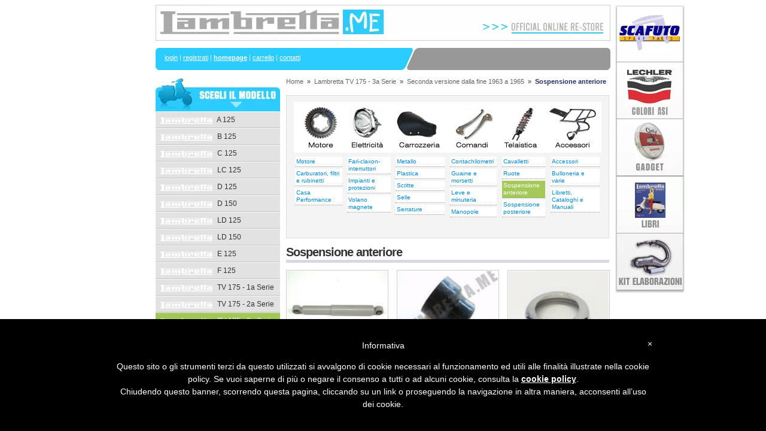

--- FILE ---
content_type: text/html; charset=iso-8859-1
request_url: https://lambretta.me/listcat.php?i=643&l=3
body_size: 28725
content:

<!DOCTYPE html PUBLIC "-//W3C//DTD XHTML 1.0 Transitional//EN" "http://www.w3.org/TR/xhtml1/DTD/xhtml1-transitional.dtd">
<html xmlns="http://www.w3.org/1999/xhtml">
<head>
	<title>Ricambi originali Sospensione anteriore per Lambretta TV 175 - 3a Serie</title>
	

	<meta name="description" content="Ricambi ufficiali Lambretta: Sospensione anteriore."/>
	<meta name="keywords" content=""/>
<link rel="shortcut icon" href="favicon.ico">
<link rel="icon" type="image/gif" href="animated_favicon1.gif.pagespeed.ce.u28zZIeFIJ.gif">
<meta http-equiv="imagetoolbar" content="no">
<!-- <meta http-equiv="Content-Type" content="text/html; charset=UTF-8"> -->
<meta http-equiv="Content-Type" content="text/html; charset=iso-8859-1"/>
<meta http-equiv="content-language" content="it">
<meta NAME="robots" content="all"/>
<meta name="MSSmartTagsPreventParsing" content="true"/>
<link href="stile/standard.css" rel="stylesheet" type="text/css"/>

<script src="code,_bannerad3.js+popup.js+jquery.js+smoothscroll.js.pagespeed.jc.UrePDhmqWt.js"></script><script>eval(mod_pagespeed_l6BC3bID0f);</script>
<script>eval(mod_pagespeed_awblZAYALo);</script>

<script>eval(mod_pagespeed_CbCwAjXEqC);</script>
<script>eval(mod_pagespeed_8rLaEefTT1);</script>

<script language="JavaScript">function refresh(){document.check.action="?u=1";document.check.submit();}function deleteprod(){document.check.action="?u=2";document.check.submit();}function shipchange(){document.check.action="?u=3";document.check.submit();}function checkout(){document.check.action="checkout.php";document.check.submit();}function payment(){document.f3.action="/listcat.php#pagamento";document.f3.submit();}function addressadd(){document.address.action="?s=1";document.address.submit();}function tendina(){document.alia.action="quicksearch.php";document.alia.submit();}</script>

<script language="JavaScript" type="text/javascript">function isNumber(){key=window.event.keyCode;if(key!=13&&(key>57||key<48)){self.event.returnValue=false;alert("Attenzione! Devi inserire un numero per indicare le quantit? da mettere nel carrello.");}}</script>

<script language="JavaScript" type="text/javascript">function checkquantities(){var str;var flag=0;var input_array=document.getElementsByTagName('input');var elts_cnt=(typeof(input_array.length)!='undefined')?input_array.length:0;if(elts_cnt){for(var i=0;i<elts_cnt;i++){str=input_array[i].name;if(str.search("quantityof")!=-1){if(input_array[i].value!="")flag=1;}}if(flag==0){alert("Attenzione! Non hai inserito la/e quantit? da mettere nel carrello");return false;}}return true;}</script>


 <style type="text/css">#iubenda-cs-banner{bottom:0!important;left:0!important;position:fixed!important;width:100%!important;z-index:99999998!important;background-color:#000}.iubenda-cs-content{display:block;margin:0 auto;padding:20px;width:auto;font-family:Helvetica,Arial,FreeSans,sans-serif;font-size:14px;background:#000;color:#fff}.iubenda-cs-rationale{max-width:900px;position:relative;margin:0 auto}.iubenda-banner-content>p{font-family:Helvetica,Arial,FreeSans,sans-serif;line-height:1.5}.iubenda-cs-close-btn{margin:0;color:#fff;text-decoration:none;font-size:14px;position:absolute;top:0;right:0;border:none}.iubenda-cs-cookie-policy-lnk{text-decoration:underline;color:#fff;font-size:14px;font-weight:900}</style> <script type="text/javascript">var _iub=_iub||[];_iub.csConfiguration={"lang":"it","siteId":1262899,"banner":{"slideDown":false,"applyStyles":false},"cookiePolicyId":29393217};</script><script type="text/javascript" src="//cdn.iubenda.com/cookie_solution/safemode/iubenda_cs.js" charset="UTF-8" async></script> 


</head>

<body>
<div id="container">

<!-- *********************************************************
     * You may use this code for free on any web page provided that
     * these comment lines and the following credit remain in the code.
     * Floating Div from http://www.javascript-fx.com
     ********************************************************  -->
<div id="divTopLeft" style="position:absolute">
<!-- Start - put your content here -->
<table width="110" border="0" cellpadding="0" cellspacing="0"><tr><td><a href="http://www.scafutopistoni.it" target="_blank"><img src="[data-uri]" title="Scafuto S.r.l." alt="Scafuto S.r.l." onMouseOver="this.src='images/telecomando/targhe-01-hover.jpg';" onMouseOut="this.src='images/telecomando/targhe-01.jpg';"/><img src="[data-uri]" style="display: none;" title="Scafuto S.r.l." alt="Scafuto S.r.l."/></a><br/>
<!--
<a href="http://shop.ebay.it/items/lambretta-me_W0QQ_nkwZlambrettaQ2emeQQ_fromZR40?_rdc=1" title="Le nostre aste su Ebay" target="_blank"><img src="images/telecomando/aste-ebay-02.jpg" title="Le nostre aste su Ebay" alt="Le nostre aste su Ebay" onmouseover="this.src='images/telecomando/aste-ebay-02-hover.jpg';" onmouseout="this.src='images/telecomando/aste-ebay-02.jpg';" /><img src="images/telecomando/aste-ebay-02-hover.jpg" style="display: none;" title="Le nostre aste su Ebay" alt="Le nostre aste su Ebay" /></a><br />
-->
<a href="listcat.php?i=52&l=1" title="Colori originali Lechler autorizzati ASI"><img src="[data-uri]" title="Colori originali Lechler autorizzati ASI" alt="Colori originali Lechler autorizzati ASI" onMouseOver="this.src='images/telecomando/colori-02-hover.jpg';" onMouseOut="this.src='images/telecomando/colori-02.jpg';"/><img src="[data-uri]" style="display: none;" title="Colori originali Lechler autorizzati ASI" alt="Colori originali Lechler autorizzati ASI"/></a><br/>
<a href="listcat.php?i=54&l=1" title="Gadget Lambretta"><img src="[data-uri]" title="Gadget Lambretta" alt="Gadget Lambretta" onMouseOver="this.src='images/telecomando/usato-03-hover.jpg';" onMouseOut="this.src='images/telecomando/usato-03.jpg';"/><img src="[data-uri]" style="display: none;" title="Gadget Lambretta" alt="Gadget Lambretta"/></a><br/>
<a href="listcat.php?i=49&l=1" title="Libri, pubblicazioni e posters sulla Lambretta"><img src="[data-uri]" title="Libri, pubblicazioni e posters sulla Lambretta" alt="Libri, pubblicazioni e posters sulla Lambretta" onMouseOver="this.src='images/telecomando/libri-04-hover.jpg';" onMouseOut="this.src='images/telecomando/libri-04.jpg';"/><img src="[data-uri]" style="display: none;" title="Libri, pubblicazioni e posters sulla Lambretta" alt="Libri, pubblicazioni e posters sulla Lambretta"/></a><br/>
<!--
<a href="listcat.php?i=50&l=1" title="Abbigliamento e gadgets Lambretta"><img src="images/telecomando/abbigliamento-05.jpg" title="Abbigliamento e gadgets Lambretta" alt="Abbigliamento e gadgets Lambretta" onMouseOver="this.src='images/telecomando/abbigliamento-05-hover.jpg';" onMouseOut="this.src='images/telecomando/abbigliamento-05.jpg';" /><img src="images/telecomando/abbigliamento-05-hover.jpg" style="display: none;" title="Abbigliamento e gadgets Lambretta" alt="Abbigliamento e gadgets Lambretta" /></a><br />
-->
<a href="listcat.php?i=51&l=1" title="Kit ed elaborazioni/personalizzazioni Lambretta"><img src="[data-uri]" title="Kit ed elaborazioni/personalizzazioni Lambretta" alt="Kit ed elaborazioni/personalizzazioni Lambretta" onMouseOver="this.src='images/telecomando/kit-06-hover.jpg';" onMouseOut="this.src='images/telecomando/kit-06.jpg';"/><img src="[data-uri]" style="display: none;" title="Kit ed elaborazioni/personalizzazioni Lambretta" alt="Kit ed elaborazioni/personalizzazioni Lambretta"/></a>
</td></tr></table>
<!-- End   - put your content here -->
</div>

<script type="text/javascript">var ns=(navigator.appName.indexOf("Netscape")!=-1);var d=document;function JSFX_FloatDiv(id,sx,sy){var el=d.getElementById?d.getElementById(id):d.all?d.all[id]:d.layers[id];var px=document.layers?"":"px";window[id+"_obj"]=el;if(d.layers)el.style=el;el.cx=el.sx=sx;el.cy=el.sy=sy;el.sP=function(x,y){this.style.left=x+px;this.style.top=y+px;};el.floatIt=function(){var pX,pY;pX=(this.sx>=0)?0:ns?innerWidth:document.documentElement&&document.documentElement.clientWidth?document.documentElement.clientWidth:document.body.clientWidth;pY=ns?pageYOffset:document.documentElement&&document.documentElement.scrollTop?document.documentElement.scrollTop:document.body.scrollTop;if(this.sy<0)pY+=ns?innerHeight:document.documentElement&&document.documentElement.clientHeight?document.documentElement.clientHeight:document.body.clientHeight;this.cx+=(pX+this.sx-this.cx)/8;this.cy+=(pY+this.sy-this.cy)/8;this.sP(this.cx,this.cy);setTimeout(this.id+"_obj.floatIt()",40);}
return el;}JSFX_FloatDiv("divTopLeft",768,0).floatIt();</script>
<!--
*********************************************************
-->

  <div id="top2"><a href="index.php" title="Lambretta.me - Lambretta Official Online Restore"><img src="images/xtop-2.jpg.pagespeed.ic.Lf6tnVkvPU.webp" border="0"></a></div>

<div id="top">
  
  </div>


<div id="corpo">
<div id="content">
<div id="mid">

  <div id="molliche">
<a href="index.php">Home</a>&nbsp;&nbsp;&raquo;&nbsp;&nbsp;<a href="listcat.php?i=28&l=1">Lambretta TV 175 - 3a Serie</a>&nbsp;&nbsp;&raquo;&nbsp;&nbsp;<!-- <a href="listcat.php?i=45&l=2"> --><a href="javascript:void(0);" style="text-decoration: none; cursor: default;">Seconda versione dalla fine 1963 a  1965</a>&nbsp;&nbsp;&raquo;&nbsp;&nbsp;<span style="color:#252E6A;"><strong>Sospensione anteriore</strong></span>
</div>
<div id="box-ricambi-45" style="width: 518px; min-height: 150px; height: auto !important; height: 150px; background: #F4F4F4; margin: 10px 0 0 0; padding: 10px 10px 30px 10px; border: 1px solid #ddd;">
    <img src="images/xtop-scheda_ricambi.jpg.pagespeed.ic.WeBXLw3Kih.webp" alt="" style="margin-left: 2px;"/>
        <table width="518" cellpadding="4" cellspacing="0" border="0">
        <tr align="left" valign="top">
            <td width="87">
                            <a href="/listcat.php?i=644&l=3" style="width: 75px; display: block; font-family: arial, helvetica, sans-serif; font-size: 10px; line-height: 12px; color: #008AE6; background: #fff; margin: 3px 0 0 0; padding: 2px 2px 2px 2px; text-decoration: none; border-bottom: 1px dotted #999;">Motore</a>
                                <a href="/listcat.php?i=658&l=3" style="width: 75px; display: block; font-family: arial, helvetica, sans-serif; font-size: 10px; line-height: 12px; color: #008AE6; background: #fff; margin: 3px 0 0 0; padding: 2px 2px 2px 2px; text-decoration: none; border-bottom: 1px dotted #999;">Carburatori, filtri e rubinetti</a>
                                <a href="/listcat.php?i=1867&l=3" style="width: 75px; display: block; font-family: arial, helvetica, sans-serif; font-size: 10px; line-height: 12px; color: #008AE6; background: #fff; margin: 3px 0 0 0; padding: 2px 2px 2px 2px; text-decoration: none; border-bottom: 1px dotted #999;">Casa Performance</a>
                            </td>
            <td width="83">
                            <a href="/listcat.php?i=652&l=3" style="width: 69px; display: block; font-family: arial, helvetica, sans-serif; font-size: 10px; line-height: 12px; color: #008AE6; background: #fff; margin: 3px 0 0 0; padding: 2px 2px 2px 2px; text-decoration: none; border-bottom: 1px dotted #999;">Fari-claxon-interruttori</a>
                                <a href="/listcat.php?i=653&l=3" style="width: 69px; display: block; font-family: arial, helvetica, sans-serif; font-size: 10px; line-height: 12px; color: #008AE6; background: #fff; margin: 3px 0 0 0; padding: 2px 2px 2px 2px; text-decoration: none; border-bottom: 1px dotted #999;">Impianti e protezioni</a>
                                <a href="/listcat.php?i=654&l=3" style="width: 69px; display: block; font-family: arial, helvetica, sans-serif; font-size: 10px; line-height: 12px; color: #008AE6; background: #fff; margin: 3px 0 0 0; padding: 2px 2px 2px 2px; text-decoration: none; border-bottom: 1px dotted #999;">Volano magnete</a>
                            </td>
            <td width="90">
                            <a href="/listcat.php?i=1704&l=3" style="width: 78px; display: block; font-family: arial, helvetica, sans-serif; font-size: 10px; line-height: 12px; color: #008AE6; background: #fff; margin: 3px 0 0 0; padding: 2px 2px 2px 2px; text-decoration: none; border-bottom: 1px dotted #999;">Metallo</a>
                                <a href="/listcat.php?i=648&l=3" style="width: 78px; display: block; font-family: arial, helvetica, sans-serif; font-size: 10px; line-height: 12px; color: #008AE6; background: #fff; margin: 3px 0 0 0; padding: 2px 2px 2px 2px; text-decoration: none; border-bottom: 1px dotted #999;">Plastica</a>
                                <a href="/listcat.php?i=650&l=3" style="width: 78px; display: block; font-family: arial, helvetica, sans-serif; font-size: 10px; line-height: 12px; color: #008AE6; background: #fff; margin: 3px 0 0 0; padding: 2px 2px 2px 2px; text-decoration: none; border-bottom: 1px dotted #999;">Scritte</a>
                                <a href="/listcat.php?i=651&l=3" style="width: 78px; display: block; font-family: arial, helvetica, sans-serif; font-size: 10px; line-height: 12px; color: #008AE6; background: #fff; margin: 3px 0 0 0; padding: 2px 2px 2px 2px; text-decoration: none; border-bottom: 1px dotted #999;">Selle</a>
                                <a href="/listcat.php?i=649&l=3" style="width: 78px; display: block; font-family: arial, helvetica, sans-serif; font-size: 10px; line-height: 12px; color: #008AE6; background: #fff; margin: 3px 0 0 0; padding: 2px 2px 2px 2px; text-decoration: none; border-bottom: 1px dotted #999;">Serrature</a>
                            </td>
            <td width="86">
                            <a href="/listcat.php?i=659&l=3" style="width: 74px; display: block; font-family: arial, helvetica, sans-serif; font-size: 10px; line-height: 12px; color: #008AE6; background: #fff; margin: 3px 0 0 0; padding: 2px 2px 2px 2px; text-decoration: none; border-bottom: 1px dotted #999;">Contachilometri</a>
                                <a href="/listcat.php?i=657&l=3" style="width: 74px; display: block; font-family: arial, helvetica, sans-serif; font-size: 10px; line-height: 12px; color: #008AE6; background: #fff; margin: 3px 0 0 0; padding: 2px 2px 2px 2px; text-decoration: none; border-bottom: 1px dotted #999;">Guaine e morsetti</a>
                                <a href="/listcat.php?i=655&l=3" style="width: 74px; display: block; font-family: arial, helvetica, sans-serif; font-size: 10px; line-height: 12px; color: #008AE6; background: #fff; margin: 3px 0 0 0; padding: 2px 2px 2px 2px; text-decoration: none; border-bottom: 1px dotted #999;">Leve e minuteria</a>
                                <a href="/listcat.php?i=656&l=3" style="width: 74px; display: block; font-family: arial, helvetica, sans-serif; font-size: 10px; line-height: 12px; color: #008AE6; background: #fff; margin: 3px 0 0 0; padding: 2px 2px 2px 2px; text-decoration: none; border-bottom: 1px dotted #999;">Manopole</a>
                            </td>
            <td width="82">
                            <a href="/listcat.php?i=647&l=3" style="width: 68px; display: block; font-family: arial, helvetica, sans-serif; font-size: 10px; line-height: 12px; color: #008AE6; background: #fff; margin: 3px 0 0 0; padding: 2px 2px 2px 2px; text-decoration: none; border-bottom: 1px dotted #999;">Cavalletti</a>
                                <a href="/listcat.php?i=646&l=3" style="width: 68px; display: block; font-family: arial, helvetica, sans-serif; font-size: 10px; line-height: 12px; color: #008AE6; background: #fff; margin: 3px 0 0 0; padding: 2px 2px 2px 2px; text-decoration: none; border-bottom: 1px dotted #999;">Ruote</a>
                                <a href="/listcat.php?i=643&l=3" style="width: 68px; display: block; font-family: arial, helvetica, sans-serif; font-size: 10px; line-height: 12px; color: #fff; background: #A4C958; margin: 3px 0 0 0; padding: 2px 2px 2px 2px; text-decoration: none; border-bottom: 1px dotted #999;">Sospensione anteriore</a>
                                <a href="/listcat.php?i=645&l=3" style="width: 68px; display: block; font-family: arial, helvetica, sans-serif; font-size: 10px; line-height: 12px; color: #008AE6; background: #fff; margin: 3px 0 0 0; padding: 2px 2px 2px 2px; text-decoration: none; border-bottom: 1px dotted #999;">Sospensione posteriore</a>
                            </td>
            <td width="90">
                            <a href="/listcat.php?i=1581&l=3" style="width: 78px; display: block; font-family: arial, helvetica, sans-serif; font-size: 10px; line-height: 12px; color: #008AE6; background: #fff; margin: 3px 0 0 0; padding: 2px 2px 2px 2px; text-decoration: none; border-bottom: 1px dotted #999;">Accessori</a>
                                <a href="/listcat.php?i=660&l=3" style="width: 78px; display: block; font-family: arial, helvetica, sans-serif; font-size: 10px; line-height: 12px; color: #008AE6; background: #fff; margin: 3px 0 0 0; padding: 2px 2px 2px 2px; text-decoration: none; border-bottom: 1px dotted #999;">Bulloneria e varie</a>
                                <a href="/listcat.php?i=1808&l=3" style="width: 78px; display: block; font-family: arial, helvetica, sans-serif; font-size: 10px; line-height: 12px; color: #008AE6; background: #fff; margin: 3px 0 0 0; padding: 2px 2px 2px 2px; text-decoration: none; border-bottom: 1px dotted #999;">Libretti, Cataloghi e Manuali</a>
                            </td>
        </tr>
    </table>
</div>
<div><h1>Sospensione anteriore</h1></div>
        <div id="mid-list-a">
        <a href="pageview.php?i=24472"><img class="listing" src="/phpthumb/phpThumb.php?src=/images/Image/Catalogo/T 2378f2e.jpg&f=jpg&q=80&w=167&h=112&fltr[]=wmi|../wmi_s.png|C|100" width="167" style="background:url(images/xloading_image.gif.pagespeed.ic.U595WfbrjP.webp) top left no-repeat;margin-top:1px;padding:1px;border:1px solid #ccc"/></a><div style="background: #f1f1f1; height: 65px; padding: 0 10px 0 10px;">
        <span style="color: #555; font-weight: bold; font-family: arial, helvetica, sans-serif; font-size: 12px; line-height: 16px;">T 237 15060080</span><br/>
        <a href="pageview.php?i=24472">Ammortizzatore anteriore dm. 20 mm        </a><br/>
                            <strong>Euro 52,00</strong>
                        </div>
        </div>
                <div id="mid-list-b">
        <a href="pageview.php?i=9926"><img class="listing" src="/phpthumb/phpThumb.php?src=/images/Image/Catalogo/T 49B5b8a.JPG&f=jpg&q=80&w=165&h=112&fltr[]=wmi|../wmi_s.png|C|100" width="167" style="background:url(images/xloading_image.gif.pagespeed.ic.U595WfbrjP.webp) top left no-repeat;margin-top:1px;padding:1px;border:1px solid #ccc"/></a><div style="background: #f1f1f1; height: 65px; padding: 0 10px 0 10px;">
        <span style="color: #555; font-weight: bold; font-family: arial, helvetica, sans-serif; font-size: 12px; line-height: 16px;">T 49/B 19060030</span><br/>
        <a href="pageview.php?i=9926">Bussola superiore per molla</a><br/>
                            <strong>Euro 3,50</strong>
                        </div>
        </div>
                <div id="mid-list-c">
        <a href="pageview.php?i=10040"><img class="listing" src="/phpthumb/phpThumb.php?src=/images/Image/Catalogo/T 44a461.JPG&f=jpg&q=80&w=165&h=112&fltr[]=wmi|../wmi_s.png|C|100" width="167" style="background:url(images/xloading_image.gif.pagespeed.ic.U595WfbrjP.webp) top left no-repeat;margin-top:1px;padding:1px;border:1px solid #ccc"/></a><div style="background: #f1f1f1; height: 65px; padding: 0 10px 0 10px;">
        <span style="color: #555; font-weight: bold; font-family: arial, helvetica, sans-serif; font-size: 12px; line-height: 16px;">T 44 15061024</span><br/>
        <a href="pageview.php?i=10040">Coperchio parapolvere</a><br/>
                            <strong>Euro 10,00</strong>
                        </div>
        </div>
        <div style="clear:left; height:1px;"></div>
                <div id="mid-list-a">
        <a href="pageview.php?i=10020"><img class="listing" src="/phpthumb/phpThumb.php?src=/images/Image/Catalogo/T 233a876.JPG&f=jpg&q=80&w=167&h=112&fltr[]=wmi|../wmi_s.png|C|100" width="167" style="background:url(images/xloading_image.gif.pagespeed.ic.U595WfbrjP.webp) top left no-repeat;margin-top:1px;padding:1px;border:1px solid #ccc"/></a><div style="background: #f1f1f1; height: 65px; padding: 0 10px 0 10px;">
        <span style="color: #555; font-weight: bold; font-family: arial, helvetica, sans-serif; font-size: 12px; line-height: 16px;">T 233 19960029</span><br/>
        <a href="pageview.php?i=10020">Disco parapolvere inferiore        </a><br/>
                            <strong>Euro 6,00</strong>
                        </div>
        </div>
                <div id="mid-list-b">
        <a href="pageview.php?i=9992"><img class="listing" src="/phpthumb/phpThumb.php?src=/images/Image/Catalogo/T 35Cf80d.JPG&f=jpg&q=80&w=165&h=112&fltr[]=wmi|../wmi_s.png|C|100" width="167" style="background:url(images/xloading_image.gif.pagespeed.ic.U595WfbrjP.webp) top left no-repeat;margin-top:1px;padding:1px;border:1px solid #ccc"/></a><div style="background: #f1f1f1; height: 65px; padding: 0 10px 0 10px;">
        <span style="color: #555; font-weight: bold; font-family: arial, helvetica, sans-serif; font-size: 12px; line-height: 16px;">T 35/C 15060020</span><br/>
        <a href="pageview.php?i=9992">Gabbia a sfere inferiore</a><br/>
                            <strong>Euro 5,00</strong>
                        </div>
        </div>
                <div id="mid-list-c">
        <a href="pageview.php?i=9972"><img class="listing" src="/phpthumb/phpThumb.php?src=/images/Image/Catalogo/T 35Bcb56.JPG&f=jpg&q=80&w=165&h=112&fltr[]=wmi|../wmi_s.png|C|100" width="167" style="background:url(images/xloading_image.gif.pagespeed.ic.U595WfbrjP.webp) top left no-repeat;margin-top:1px;padding:1px;border:1px solid #ccc"/></a><div style="background: #f1f1f1; height: 65px; padding: 0 10px 0 10px;">
        <span style="color: #555; font-weight: bold; font-family: arial, helvetica, sans-serif; font-size: 12px; line-height: 16px;">T 35/B 15061060</span><br/>
        <a href="pageview.php?i=9972">Gabbia a sfere superiore</a><br/>
                            <strong>Euro 4,00</strong>
                        </div>
        </div>
        <div style="clear:left; height:1px;"></div>
                <div id="mid-list-a">
        <a href="pageview.php?i=10012"><img class="listing" src="/phpthumb/phpThumb.php?src=/images/Image/Catalogo/T 232e44c.JPG&f=jpg&q=80&w=167&h=112&fltr[]=wmi|../wmi_s.png|C|100" width="167" style="background:url(images/xloading_image.gif.pagespeed.ic.U595WfbrjP.webp) top left no-repeat;margin-top:1px;padding:1px;border:1px solid #ccc"/></a><div style="background: #f1f1f1; height: 65px; padding: 0 10px 0 10px;">
        <span style="color: #555; font-weight: bold; font-family: arial, helvetica, sans-serif; font-size: 12px; line-height: 16px;">T 232 19961022</span><br/>
        <a href="pageview.php?i=10012">Ghiera cromata sotto manubrio        </a><br/>
                            <strong>Euro 54,00</strong>
                        </div>
        </div>
                <div id="mid-list-b">
        <a href="pageview.php?i=9834"><img class="listing" src="/phpthumb/phpThumb.php?src=/images/Image/Catalogo/T 46K0f07.JPG&f=jpg&q=80&w=165&h=112&fltr[]=wmi|../wmi_s.png|C|100" width="167" style="background:url(images/xloading_image.gif.pagespeed.ic.U595WfbrjP.webp) top left no-repeat;margin-top:1px;padding:1px;border:1px solid #ccc"/></a><div style="background: #f1f1f1; height: 65px; padding: 0 10px 0 10px;">
        <span style="color: #555; font-weight: bold; font-family: arial, helvetica, sans-serif; font-size: 12px; line-height: 16px;">T 46/BK 19760100</span><br/>
        <a href="pageview.php?i=9834">Kit 4 tamponi fine corsa + viti e ranelle</a><br/>
                            <strong>Euro 28,00</strong>
                        </div>
        </div>
                <div id="mid-list-c">
        <a href="pageview.php?i=9866"><img class="listing" src="/phpthumb/phpThumb.php?src=/images/Image/Catalogo/T 474fc8.JPG&f=jpg&q=80&w=165&h=112&fltr[]=wmi|../wmi_s.png|C|100" width="167" style="background:url(images/xloading_image.gif.pagespeed.ic.U595WfbrjP.webp) top left no-repeat;margin-top:1px;padding:1px;border:1px solid #ccc"/></a><div style="background: #f1f1f1; height: 65px; padding: 0 10px 0 10px;">
        <span style="color: #555; font-weight: bold; font-family: arial, helvetica, sans-serif; font-size: 12px; line-height: 16px;">T 47 19060021</span><br/>
        <a href="pageview.php?i=9866">Molla</a><br/>
                            <strong>Euro 12,00</strong>
                        </div>
        </div>
        <div style="clear:left; height:1px;"></div>
                <div id="mid-list-a">
        <a href="pageview.php?i=9840"><img class="listing" src="/phpthumb/phpThumb.php?src=/images/Image/Catalogo/T 47B8dc3.JPG&f=jpg&q=80&w=167&h=112&fltr[]=wmi|../wmi_s.png|C|100" width="167" style="background:url(images/xloading_image.gif.pagespeed.ic.U595WfbrjP.webp) top left no-repeat;margin-top:1px;padding:1px;border:1px solid #ccc"/></a><div style="background: #f1f1f1; height: 65px; padding: 0 10px 0 10px;">
        <span style="color: #555; font-weight: bold; font-family: arial, helvetica, sans-serif; font-size: 12px; line-height: 16px;">T 47/B 19060090</span><br/>
        <a href="pageview.php?i=9840">Pistoncino con asta guida molla        </a><br/>
                            <strong>Euro 12,00</strong>
                        </div>
        </div>
                <div id="mid-list-b">
        <a href="pageview.php?i=9906"><img class="listing" src="/phpthumb/phpThumb.php?src=/images/Image/Catalogo/T 498a02.JPG&f=jpg&q=80&w=165&h=112&fltr[]=wmi|../wmi_s.png|C|100" width="167" style="background:url(images/xloading_image.gif.pagespeed.ic.U595WfbrjP.webp) top left no-repeat;margin-top:1px;padding:1px;border:1px solid #ccc"/></a><div style="background: #f1f1f1; height: 65px; padding: 0 10px 0 10px;">
        <span style="color: #555; font-weight: bold; font-family: arial, helvetica, sans-serif; font-size: 12px; line-height: 16px;">T 49 19060017</span><br/>
        <a href="pageview.php?i=9906">Ranella di rasamento</a><br/>
                            <strong>Euro 1,00</strong>
                        </div>
        </div>
                <div id="mid-list-c">
        <a href="pageview.php?i=9952"><img class="listing" src="/phpthumb/phpThumb.php?src=/images/Image/Catalogo/T 530b18.JPG&f=jpg&q=80&w=165&h=112&fltr[]=wmi|../wmi_s.png|C|100" width="167" style="background:url(images/xloading_image.gif.pagespeed.ic.U595WfbrjP.webp) top left no-repeat;margin-top:1px;padding:1px;border:1px solid #ccc"/></a><div style="background: #f1f1f1; height: 65px; padding: 0 10px 0 10px;">
        <span style="color: #555; font-weight: bold; font-family: arial, helvetica, sans-serif; font-size: 12px; line-height: 16px;">T 53</span><br/>
        <a href="pageview.php?i=9952">Serie calotte sterzo</a><br/>
                            <strong>Euro 72,00</strong>
                        </div>
        </div>
        <div style="clear:left; height:1px;"></div>
                <div id="mid-list-a">
        <a href="pageview.php?i=9886"><img class="listing" src="/phpthumb/phpThumb.php?src=/images/Image/Catalogo/T 48635f.JPG&f=jpg&q=80&w=167&h=112&fltr[]=wmi|../wmi_s.png|C|100" width="167" style="background:url(images/xloading_image.gif.pagespeed.ic.U595WfbrjP.webp) top left no-repeat;margin-top:1px;padding:1px;border:1px solid #ccc"/></a><div style="background: #f1f1f1; height: 65px; padding: 0 10px 0 10px;">
        <span style="color: #555; font-weight: bold; font-family: arial, helvetica, sans-serif; font-size: 12px; line-height: 16px;">T 48 19060014</span><br/>
        <a href="pageview.php?i=9886">Set boccole e bussole bracci porta ruota        </a><br/>
                            <strong>Euro 24,00</strong>
                        </div>
        </div>
                <div id="mid-list-b">
        <a href="pageview.php?i=9794"><img class="listing" src="/phpthumb/phpThumb.php?src=/images/Image/Catalogo/T 451023.JPG&f=jpg&q=80&w=165&h=112&fltr[]=wmi|../wmi_s.png|C|100" width="167" style="background:url(images/xloading_image.gif.pagespeed.ic.U595WfbrjP.webp) top left no-repeat;margin-top:1px;padding:1px;border:1px solid #ccc"/></a><div style="background: #f1f1f1; height: 65px; padding: 0 10px 0 10px;">
        <span style="color: #555; font-weight: bold; font-family: arial, helvetica, sans-serif; font-size: 12px; line-height: 16px;">T 45 15060070</span><br/>
        <a href="pageview.php?i=9794">Tampone fine corsa inferiore</a><br/>
                            <strong>Euro 6,00</strong>
                        </div>
        </div>
                <div id="mid-list-c">
        <a href="pageview.php?i=9828"><img class="listing" src="/phpthumb/phpThumb.php?src=/images/Image/Catalogo/T 46B81c9.JPG&f=jpg&q=80&w=165&h=112&fltr[]=wmi|../wmi_s.png|C|100" width="167" style="background:url(images/xloading_image.gif.pagespeed.ic.U595WfbrjP.webp) top left no-repeat;margin-top:1px;padding:1px;border:1px solid #ccc"/></a><div style="background: #f1f1f1; height: 65px; padding: 0 10px 0 10px;">
        <span style="color: #555; font-weight: bold; font-family: arial, helvetica, sans-serif; font-size: 12px; line-height: 16px;">T 46/B 19760100</span><br/>
        <a href="pageview.php?i=9828">Tampone fine corsa inferiore con viti</a><br/>
                            <strong>Euro 6,00</strong>
                        </div>
        </div>
        <div style="clear:left; height:1px;"></div>
        
</div>
</div>
</div>

<div id="sx"> 

<img src="[data-uri]">
<ul class="menu_mod">
    <li><a href="listcat.php?i=16&l=1"><img src="[data-uri]" alt="" align="absmiddle" style="margin: 0 5px 0 0;"/> A 125</a></li>
        <li><a href="listcat.php?i=17&l=1"><img src="[data-uri]" alt="" align="absmiddle" style="margin: 0 5px 0 0;"/> B 125</a></li>
        <li><a href="listcat.php?i=18&l=1"><img src="[data-uri]" alt="" align="absmiddle" style="margin: 0 5px 0 0;"/> C 125 </a></li>
        <li><a href="listcat.php?i=19&l=1"><img src="[data-uri]" alt="" align="absmiddle" style="margin: 0 5px 0 0;"/> LC 125</a></li>
        <li><a href="listcat.php?i=20&l=1"><img src="[data-uri]" alt="" align="absmiddle" style="margin: 0 5px 0 0;"/> D 125</a></li>
        <li><a href="listcat.php?i=21&l=1"><img src="[data-uri]" alt="" align="absmiddle" style="margin: 0 5px 0 0;"/> D 150</a></li>
        <li><a href="listcat.php?i=22&l=1"><img src="[data-uri]" alt="" align="absmiddle" style="margin: 0 5px 0 0;"/> LD 125 </a></li>
        <li><a href="listcat.php?i=23&l=1"><img src="[data-uri]" alt="" align="absmiddle" style="margin: 0 5px 0 0;"/> LD 150</a></li>
        <li><a href="listcat.php?i=24&l=1"><img src="[data-uri]" alt="" align="absmiddle" style="margin: 0 5px 0 0;"/> E 125</a></li>
        <li><a href="listcat.php?i=25&l=1"><img src="[data-uri]" alt="" align="absmiddle" style="margin: 0 5px 0 0;"/> F 125</a></li>
        <li><a href="listcat.php?i=26&l=1"><img src="[data-uri]" alt="" align="absmiddle" style="margin: 0 5px 0 0;"/> TV 175 - 1a Serie</a></li>
        <li><a href="listcat.php?i=27&l=1"><img src="[data-uri]" alt="" align="absmiddle" style="margin: 0 5px 0 0;"/> TV 175 - 2a Serie</a></li>
        <li><a href="listcat.php?i=28&l=1" style="background: #A2C755; border-top: 1px solid #D7E7B6; border-bottom: 1px solid #68852C; color: #fff;"><img src="[data-uri]" alt="" align="absmiddle" style="margin: 0 5px 0 0;"/> TV 175 - 3a Serie</a></li>
        <li><a href="listcat.php?i=29&l=1"><img src="[data-uri]" alt="" align="absmiddle" style="margin: 0 5px 0 0;"/> LI 125 - 1a Serie</a></li>
        <li><a href="listcat.php?i=30&l=1"><img src="[data-uri]" alt="" align="absmiddle" style="margin: 0 5px 0 0;"/> LI 125 - 2a Serie</a></li>
        <li><a href="listcat.php?i=31&l=1"><img src="[data-uri]" alt="" align="absmiddle" style="margin: 0 5px 0 0;"/> LI 125 - 3a Serie</a></li>
        <li><a href="listcat.php?i=32&l=1"><img src="[data-uri]" alt="" align="absmiddle" style="margin: 0 5px 0 0;"/> LI 150 - 1a Serie</a></li>
        <li><a href="listcat.php?i=33&l=1"><img src="[data-uri]" alt="" align="absmiddle" style="margin: 0 5px 0 0;"/> LI 150 - 2a Serie</a></li>
        <li><a href="listcat.php?i=34&l=1"><img src="[data-uri]" alt="" align="absmiddle" style="margin: 0 5px 0 0;"/> LI 150 - 3a Serie</a></li>
        <li><a href="listcat.php?i=35&l=1"><img src="[data-uri]" alt="" align="absmiddle" style="margin: 0 5px 0 0;"/> 125 Special</a></li>
        <li><a href="listcat.php?i=36&l=1"><img src="[data-uri]" alt="" align="absmiddle" style="margin: 0 5px 0 0;"/> 150 Special</a></li>
        <li><a href="listcat.php?i=37&l=1"><img src="[data-uri]" alt="" align="absmiddle" style="margin: 0 5px 0 0;"/> 48</a></li>
        <li><a href="listcat.php?i=38&l=1"><img src="[data-uri]" alt="" align="absmiddle" style="margin: 0 5px 0 0;"/> J 50</a></li>
        <li><a href="listcat.php?i=39&l=1"><img src="[data-uri]" alt="" align="absmiddle" style="margin: 0 5px 0 0;"/> J 100</a></li>
        <li><a href="listcat.php?i=40&l=1"><img src="[data-uri]" alt="" align="absmiddle" style="margin: 0 5px 0 0;"/> J 125</a></li>
        <li><a href="listcat.php?i=41&l=1"><img src="[data-uri]" alt="" align="absmiddle" style="margin: 0 5px 0 0;"/> SX 150</a></li>
        <li><a href="listcat.php?i=42&l=1"><img src="[data-uri]" alt="" align="absmiddle" style="margin: 0 5px 0 0;"/> SX 200</a></li>
        <li><a href="listcat.php?i=43&l=1"><img src="[data-uri]" alt="" align="absmiddle" style="margin: 0 5px 0 0;"/> Lui 50 C - CL</a></li>
        <li><a href="listcat.php?i=44&l=1"><img src="[data-uri]" alt="" align="absmiddle" style="margin: 0 5px 0 0;"/> Lui 75 S - SL</a></li>
        <li><a href="listcat.php?i=45&l=1"><img src="[data-uri]" alt="" align="absmiddle" style="margin: 0 5px 0 0;"/> DL 125</a></li>
        <li><a href="listcat.php?i=46&l=1"><img src="[data-uri]" alt="" align="absmiddle" style="margin: 0 5px 0 0;"/> DL 150</a></li>
        <li><a href="listcat.php?i=47&l=1"><img src="[data-uri]" alt="" align="absmiddle" style="margin: 0 5px 0 0;"/> DL 200</a></li>
    </ul>

<div id="sx-1">
<img src="[data-uri]">
</div>

<div id="sx-2">
<!--
<form name="search" METHOD="POST" action="quicksearch.php">
<table height="25" cellpadding="0" cellspacing="0" border="0"><tr valign="middle"><td><input class="searchbox" name="stringa" value="" type="text" size="20" class="tex"></td><td><input style="border: none;" class="searchbox" type="image" src="images/go-search-box.jpg" /></td></tr></table>
</form>
-->
<form name="search_innocenticode" method="post" action="quicksearch_innocenticode.php" style="margin-bottom: 5px;">
Cerca per Codice Innocenti:
<table height="25" cellpadding="0" cellspacing="0" border="0"><tr valign="middle"><td><input class="searchbox" name="stringa1" value="" type="text" size="20" class="tex" style="text-align: center;"/>&nbsp;</td><td><input style="border: none;" class="searchbox" type="image" src="[data-uri]"/></td></tr></table>
</form>
<form name="search_casalambrettacode" method="post" action="quicksearch_casalambrettacode.php">
Cerca per Codice Casa Lambretta:
<table height="25" cellpadding="0" cellspacing="0" border="0"><tr valign="middle"><td><input class="searchbox" name="stringa1" value="" type="text" size="2" class="tex" style="text-align: center;"/>&nbsp;</td><td><input class="searchbox" name="stringa2" value="" type="text" size="14" class="tex" style="text-align: center;"/>&nbsp;</td><td><input style="border: none;" class="searchbox" type="image" src="[data-uri]"/></td></tr></table>
</form>
</div>

</div><div style="clear: both; height: 20px;">&nbsp;</div>
<div id="footer">
 	<div style="float:left;padding:0px 100px 0px 150px;">
      <p><a href="spedizioni.php">spedizioni</a> | <a href="pagamenti.php">pagamenti</a> | 
	  
	  <script type="text/javascript">(function(w,d){var loader=function(){var s=d.createElement("script"),tag=d.getElementsByTagName("script")[0];s.src="https://cdn.iubenda.com/iubenda.js";tag.parentNode.insertBefore(s,tag);};if(w.addEventListener){w.addEventListener("load",loader,false);}else if(w.attachEvent){w.attachEvent("onload",loader);}else{w.onload=loader;}})(window,document);</script>
		
		<a href="https://www.iubenda.com/privacy-policy/29393217" class="iubenda-nostyle no-brand iubenda-embed " title="Privacy Policy">Privacy Policy</a>
		 | <a href="https://www.iubenda.com/privacy-policy/29393217/cookie-policy" class="iubenda-nostyle no-brand iubenda-embed " title="Cookie Policy">Cookie Policy</a>
	  <br>
	  <br>
	  <b>Adeguato al GDPR 2018</b>
	  
	  <br/>
        <br/>
      Copyright &copy; 2009 - Tutti i diritti riservati<br>
      Concept e realizzazione: <strong>Giacomo De Marzo</strong></p>
    </div>
</div>


<!--/////////////////////// inizio menu utente ///////////////////////-->
<div id="menu-servizio">
<a href="loguser.php">login</a>&nbsp;|&nbsp;<a href="lognewuser.php">registrati</a>&nbsp;|&nbsp;<a href="index.php"><strong>homepage</strong></a>&nbsp;|&nbsp;<a href="shopping-cart.php">carrello</a>&nbsp;|&nbsp;<a href="contatti.php">contatti</a> 
</div>
<!--/////////////////////// fine menu utente ///////////////////////-->

<!--/////////////////////// inizio messaggio benvenuto utente loggato ///////////////////////-->
<div style="position: absolute; top: 65px; left: 382px;">
    <div id="top-menu-off"></div>
    </div>
<!--/////////////////////// fine messaggio benvenuto utente loggato ///////////////////////-->

</div>
<script type="text/javascript">var gaJsHost=(("https:"==document.location.protocol)?"https://ssl.":"http://www.");document.write(unescape("%3Cscript src='"+gaJsHost+"google-analytics.com/ga.js' type='text/javascript'%3E%3C/script%3E"));</script>
<script type="text/javascript">try{var pageTracker=_gat._getTracker("UA-27715654-1");pageTracker._trackPageview();}catch(err){}</script>
</body>
</html>


--- FILE ---
content_type: text/css
request_url: https://lambretta.me/stile/standard.css
body_size: 3225
content:
html{
margin:0;padding:0
}

body {
font-family: tahoma, verdana, arial, helvetica, sans-serif;
font-size: 11px;
font-style: normal;
color: #333;
letter-spacing: 0px;
background: #fff;
text-align: center;
line-height: 15px;
}

#container{
width: 760px;
margin: 10px 0 0 0; 
border: none;
background: #fff;
position: relative;
margin: auto;
}

#corpo {
float: left;
width: 100%;
background: #fff;
}

#content {
margin: 0 0 0 218px;
}

#top {
width: 760px;
margin: 0 0 10px 0;
padding: 0 0 0 0;
background: url(../images/back-top-menu.jpg);
height: 41px;
}

#top2 {
width: 760px;
margin: 0 0 10px 0;
padding: 0 0 0 0;
background: #fff;
}

#top-menu {
float: left;
width: 380px;
height: 31px;
margin: 10px 0 0 0;
padding: 0 10px 0 10px;
text-align: left;
}

#top-menu-off {
float: right;
width: 340px;
height: 34px;
margin: 7px 0 0 0;
padding: 0 10px 0 10px;
border: none;
text-align: right;
color: #fff;
}

#top-menu-off a {
color:#fff;
}

#menu-servizio {
position: absolute;
top: 81px;
left: 15px;
color: #fff;
}

#menu-servizio a {
color: #fff;
}

#extra {
float:left;
width: 1px;
margin: 0 0 0 -208px;
}

#footer {
clear: left;
width: 760px;
height: 75px;
background: #fff url(../images/footer.jpg) top left no-repeat;
margin: auto;
padding: 10px 0 10px 0;
border-top: 2px solid #EAEAEA;
text-align: left;
}

#footer-1 {
width: 518px;
position: absolute;
top: 10px;
left: 0px;
background: #757575;
margin: auto;
margin: 0 0 0 365px;
padding: 0 0 0 0;
z-index: 1000;
text-align:right;
}

#sx {
float: left; 
width: 208px; 
margin: 0 0 0 -760px;
text-align: left;
padding: 0 10px 0 0;
}
	
#sx-1 { 
width: 208px; 
text-align: left;
padding: 10px 0 0 0;
}

#sx-2 {
min-height: 25px;
height: auto !important;
height: 25px; 
background: #D6D6D6 url(../images/back-search-box.jpg) top left no-repeat;
text-align: left;
padding: 15px 0 15px 13px;
}

#sx-2 form {
margin: 0 0 0 0;
padding: 0 0 0 0;
}

#mid { 
width: 540px; 
padding: 0 0 0 0;
text-align: left;
z-index: -1;
}

#mid-a {
float: left; 
width: 178px;
height: 80px;
margin: 5px 0 0 0;
padding: 0 0 0 0;
text-align: left;
border: 1px solid #ccc;
}

#mid-b {
float: left; 
width: 354px;
height: 75px;
margin: 5px 0 0 0;
padding: 5px 0 0 5px;
text-align: left;
border: 1px solid #ccc;
border-left: none;
}

#mid-c { 
width: 538px;
margin: 5px 0 0 0;
padding: 5px 0 0 0;
text-align: center;
border: 1px solid #ccc;
}

#mid-a-int { 
float: left;
width: 250px;
margin: 0 0 0 0;
padding: 0 0 0 0;
border: none;
text-align: left;
}

#mid-b-int { 
width: 280px;
margin: 0 0 0 0;
padding: 5px 0 0 0;
border: none;
text-align: left;
}

#mid-box-a { 
float: left;
width: 178px;
margin: 1px 0 0 0;
padding: 0 0 0 0;
text-align: left;
border-top: 1px solid #ccc;
border-bottom: 1px solid #ccc;
border-right: 1px solid #fff;
}

#mid-text-box-a { 
float: left;
width: 178px;
height: 10px;
margin: 1px 0 0 0;
padding: 0 0 0 0;
text-align: center;
background: #333;
border-right: 1px solid #fff;
}

#mid-box-b { 
float: left;
width: 179px;
margin: 1px 0 0 0;
padding: 0 0 0 0;
text-align: center;
border-top: 1px solid #ccc;
border-bottom: 1px solid #ccc;
border-right: 1px solid #fff;
}

#mid-text-box-b { 
float: left;
width: 179px;
height: 10px;
margin: 1px 0 0 0;
padding: 0 0 0 0;
text-align: center;
background: #333;
border-right: 1px solid #fff;
}

#mid-box-c { 
float: left;
width: 179px;
margin: 1px 0 0 0;
padding: 0 0 0 0;
text-align: center;
border-top: 1px solid #ccc;
border-bottom: 1px solid #ccc;
border-right: 1px solid #fff;
}

#mid-text-box-c { 
float: left;
width: 180px;
height: 10px;
margin: 1px 0 0 0;
padding: 0 0 0 0;
text-align: center;
background: #333;
border-right: 1px solid #fff;
}

#mid-list-a { 
float: left;
width: 170px;
margin: 1px 0 10px 0;
padding: 0 0 0 0;
text-align: left;
}

#mid-list-b { 
float: left;
width: 170px;
margin: 1px 0 10px 15px;
padding: 0 0 0 0;
text-align: left;
}

#mid-list-c { 
float: left;
width: 170px;
margin: 1px 0 10px 15px;
padding: 0 0 0 0;
text-align: left;
}

img.listing {
margin: 0 0 0 0;
padding: 0 0 0 0;
border: 1px solid #ccc;
}

#mid-list-text-a { 
float: left;
width: 170px;
margin: 1px 0 0 0;
padding: 0 0 15px 0;
text-align: left;
border: 1px solid #fff;
}

#mid-list-text-b { 
float: left;
width: 170px;
margin: 1px 0 0 12px;
padding: 0 0 15px 0;
text-align: left;
border: 1px solid #fff;
}

#mid-list-text-c { 
float: left;
width: 170px;
margin: 1px 0 0 12px;
padding: 0 0 15px 0;
text-align: left;
border: 1px solid #fff;
}

#dx {
float: right;
width: 200px; 
border: 1px solid #eaeaea;
padding: 0 0 0 0;
text-align: center;
}

a {
font-size: 11px;
font-style: normal;
color: #333;
text-decoration: underline;
}

a.searchbox {
font-size: 10px;
font-weight: bold;
color: #777;
text-decoration: none;
padding: 0 0 0 3px;
}

a.searchbox img {
padding: 0 0 0 0;
border: none;
}

a img {
padding: 0 0 0 0;
border: none;
}

a.testa-menu{
color: #fff;
font-size: 10px;
text-decoration: none;
}

a.box, a.box:hover, a.box:active, a.box:visited {
font-size: 10px;
font-weight: normal;
color: #fff;
text-decoration: none;
}

h1 {
font-family: arial, helvetica, sans-serif;
font-size: 20px;
line-height: 26px;
font-weight: bold;
color: #333;
letter-spacing: -1px;
margin: 10px 0 10px 0;
border-bottom: 5px solid #D6D9E0;
padding: 0 0 0 0;
}

h1.stretto {
font-family: arial, helvetica, sans-serif;
font-size: 20px;
line-height: 26px;
font-weight: bold;
color: #333;
letter-spacing: -1px;
margin: 0px 0 3px 0;
border-bottom: 5px solid #D6D9E0;
padding: 0 0 0 0;
}

h2 {
font-family: arial, helvetica, sans-serif;
font-size: 15px;
font-weight: normal;
color: #999;
line-height: 17px;
margin: 0 0 0 0;
}

img {
padding: 0 0 0 0;
}

/*---------------------------------------------------------------------------------------------*/

ul.menu_mod {
width: 100%;
list-style: none; /* elimino i punti elenco */
margin: 0 0 0 0;
padding: 0 0 0 0; /* elimino i rientri delle liste */
background: #e2e2e2;
}

ul.menu_mod li {
display: inline; 
} /*elimina lo spazio fra gli elementi della lista introdotto da Opera*/

ul.menu_mod li a {
display: block; /* il link occupa tutto lo spazio orizzontale */
text-decoration: none; /* elimino la sottolineatura, che si tratta di un link si capisce dalla struttura */
padding: 6px 8px 6px 8px; /* lascia spazio far il bordo del menu e il testo del link */
min-height: 14px;
height: auto !important;
height: 14px;
line-height: 14px; /* altezza del link: height e line-height devono avere il medesimo valore */
border-top: 1px solid #f8f8f8;
border-bottom: 1px solid #c5c5c5;
font-family: arial, helvetica, sans-serif;
font-weight: normal;
font-size: 12px;
text-align: left;
}

ul.menu_mod li a:link, ul.menu_mod li a:visited, ul.menu_mod li a:active {
color: #333;
} /* colori per il link */

ul.menu_mod li a:hover {
background: #51D3FF;/*#eee;*/
color: #fff;/*#c00;*/
border-top: 1px solid #D2F7FF;
border-bottom: 1px solid #008BB9;
} /* colori per l'effetto roll-over */

/*---------------------------------------------------------------------------------------------*/

ul.submenu {
width: 90%;
list-style: none; /* elimino i punti elenco */
margin: 0 0 0 0;
padding: 5px 0 5px 0; /* elimino i rientri delle liste */
background: #f4f4f4;
border-bottom: 1px solid #ccc;
}

ul.submenu li {
display: inline;
} /*elimina lo spazio fra gli elementi della lista introdotto da Opera*/

ul.submenu li a {
display: block; /* il link occupa tutto lo spazio orizzontale */
text-decoration: none; /* elimino la sottolineatura, che si tratta di un link si capisce dalla struttura */
padding: 5px 5px 5px 30px; /* lascia spazio far il bordo del menu e il testo del link */
min-height: 10px;
height: auto !important;
height: 10px;
line-height: 10px; /* altezza del link: height e line-height devono avere il medesimo valore */
font-weight: normal;
font-size: 10px;
}

ul.submenu li a:link, ul.submenu li a:visited {
color: #333;
} /* colori per il link */

ul.submenu li a:hover, ul.submenu li a:active {
background: #fff;
color: #333;
} /* colori per l'effetto roll-over */

/*---------------------------------------------------------------------------------------------*/

ul.cat {
width: 133px;
list-style: none; /* elimino i punti elenco */
margin: 0 0 0 0;
padding: 0 0 0 0; /* elimino i rientri delle liste */
}

ul.cat li {
display: inline;
} /*elimina lo spazio fra gli elementi della lista introdotto da Opera*/

ul.cat li a.nb {
display: block; /* il link occupa tutto lo spazio orizzontale */
text-decoration: none; /* elimino la sottolineatura, che si tratta di un link si capisce dalla struttura */
padding: 0 0 0 5px; /* lascia spazio far il bordo del menu e il testo del link */
min-height: 22px;
height: auto !important;
height: 22px;
line-height: 10px; /* altezza del link: height e line-height devono avere il medesimo valore */
border: 1px solid #ccc; /* aggiungo dei bordi laterali */
font-size: 10px;
}

ul.cat li a.nb:link, ul.cat li a.nb:visited {
background: #fff;
color: #333;
} /* colori per il link */

ul.cat li a.nb:hover, ul.cat li a.nb:active {
background: #F2F2F2;
color: #333;
font-weight: normal;
} /* colori per l'effetto roll-over */

ul.cat li img.nnb {
float:left;
display: inline;
padding: 0 0 0 0;
margin: 0 0 0 0;
border: none;
}

table.opt {
padding: 0 0 0 0;
background: #f2f2f2;
margin-top: 3px;
border: 1px solid #ccc;
text-align: center;
}

table.opt td.on {
color: #333;
font-weight: bold;
}

table.opt td.off {
color: #999;
}

input {
font-family: tahoma, verdana, arial, heletica, sans-serif;
font-size: 11px;
color: #333;
border: 1px solid #999;
text-align: center;
}

input.button {
border: none;
}

input[type="image"] {
border: none;
}

select.select-ship {
font-family: tahoma, verdana, arial, heletica, sans-serif;
font-size: 10px;
}

input.off {
color: #f2f2f2;
background: #f2f2f2;
border: 1px solid #ccc;
cursor: default;
}

input.cart {
border: none;
}

input.searchbox {
font-family: tahoma, arial, helvetica, sans-serif;
font-size: 11px;
color: #333;
padding: 0 0 0 0;
margin: 0 0 0 0;
border: 1px solid #999;
text-align: left;
}

table.cart {
width: 540px;
border: 0px solid #fff;
text-align: center;
border-collapse: collapse;
}

table.cart th {
color: #fff;
font-weight: bold;
border-bottom: 1px solid #999;
background-color: #2bccff;
}

table.cart td {
color: #333;
vertical-align: top;
padding: 5px 0 0 0;
border: none;
}

table.cart td.ricalcola-cart {
color: #999;
font-size: 9px;
padding: 0 0 0 0;
border: none;
text-align: right;
background: #fff;
}

table.cart td.info-change-ship-cart {
width: 128px;
color: #747B85;
padding: 5px 0 1px 5px;
border: none;
text-align: right;
background: #fff;
text-align: left;
}

table.cart td.img-cart {
width: 80px;
color: #333;
background: #F7F7F7;
font-weight: normal;
vertical-align: top;
border-bottom: 1px solid #999;
border-left: 1px solid #999;
text-align: center;
}

table.cart td.nome-cart {
width: 240px;
color: #333;
padding-left: 10px;
background: #F7F7F7;
font-weight: normal;
vertical-align: top;
border-bottom: 1px solid #999;
text-align: left;
}

ul.testo-omaggio{
width: 138px;
margin: -2px 0 0 0;
padding: 0 0 0 0; /* elimino i rientri delle liste */
}

ul.testo-omaggio li{
list-style: disk; /* elimino i punti elenco */
background: url(../images/omaggio-card-center.jpg) top left repeat-y;
margin: 0 0 0 0;
padding: 0 0 0 7px; /* elimino i rientri delle liste */
font-size: 10px;
line-height:10px;
}

table.cart td.taglia-cart {
width: 20px;
color: #333;
background: #F7F7F7;
font-weight: normal;
vertical-align: top;
border-bottom:1px solid #999;
text-align: center;
}

table.cart td.quantita-cart {
width: 75px;
color: #333;
background: #F7F7F7;
font-weight: normal;
vertical-align: top;
border-bottom:1px solid #999;
text-align: center;
}

table.cart td.prezzo {
width: 150px;
color: #333;
background: #F7F7F7;
padding-right: 5px;
font-weight: normal;
vertical-align: top;
border-bottom: 1px solid #999;
text-align: right;
}

table.cart td.prezzo-quantita {
width: 75px;
color: #333;
background: #F7F7F7;
padding-right: 5px;
font-weight: normal;
vertical-align: top;
border-bottom: 1px solid #999;
border-right: 1px solid #999;
text-align: right;
}

table.cart td.subtotale-cart {
color: #333;
font-weight: normal;
background-color: #fff;
vertical-align: top;
border-bottom: 1px solid #ddd;/*1px dotted #333;*/
border-right: 1px solid #999;
text-align: right;
padding: 10px 5px 10px 0;
}

table.cart td.info-subtotale-cart {
color: #333;
font-weight: normal;
background: #fff;
vertical-align: top;
border-bottom: 1px solid #ddd;/*1px dotted #333;*/
border-left: 1px solid #999;
text-align: right;
padding: 10px 5px 10px 0;
}

table.cart td.info-total-cart {
color: #000;
font-weight: normal;
background: #EFEFEF;
border-top: 1px solid #999;
border-bottom: 1px solid #999;
border-left: 1px solid #999;
text-align: right;
padding: 5px 5px 5px 0;
}

table.cart td.total-cart {
color: #000;
font-weight: normal;
background: #EFEFEF;
/*vertical-align: top;*/
border-top: 1px solid #999;
border-bottom: 1px solid #999;
border-right: 1px solid #999;
text-align: right;
padding: 5px 5px 5px 0;
}

table.cart td.info-ship-cart {
color: #333;
font-weight: normal;
background: #F9F9F9;
vertical-align: top;
padding: 0 5px 0 0;
border-left: 1px solid #999;
text-align: right;
}

table.cart td.ship-cart {
color: #333;
font-weight: normal;
background: #F9F9F9;
vertical-align: top;
padding: 0 5px 0 0;
border-right: 1px solid #999;
text-align: right;
}

table.cart td.change-ship-cart {
color: #333;
font-weight: normal;
background: #F9F9F9;
/*vertical-align: middle;*/
padding: 0 2px 20px 0;
border-left: 1px solid #999;
border-right: 1px solid #999;
text-align: right;
}

table.cart td.rimuovi {
background: #F7F7F7;
border-left: 1px solid #999;
border-bottom: 1px solid #999;
padding: 2px 0 0 0;
}

input.checkbox {
border: none;
}

table.cart td.info-ship {
color: #333;
background: lightgray;
font-weight: normal;
vertical-align: top;
border: 1px solid #999;
text-align: right;
padding: 0 5px 0 0;
}

/*---------------------------------------------------------------------------------------------*/
/* tabella riepilogo carello */
/*---------------------------------------------------------------------------------------------*/

table.order {
width: 540px;
margin: 10px 0 0 0;
padding: 0 0 0 0;
border: none;
text-align: center;
border-collapse: collapse;
}

table.order th {
color: #fff;
font-weight: bold;
border-bottom: 5px solid #fff;
background: #ccc;
}

table.order td {
height:20px;
color: #333;
vertical-align: top;
padding: 5px 0 0 0;
}

table.order td.ricalcola-cart {
color: #333;
padding: 0 0 0 0;
border-bottom: 1px solid #fff;
border-left: 1px solid #fff;
text-align: right;
background: #fff;
}

table.order td.info-change-ship-cart {
color: #747B85;
padding: 5px 0 1px 5px;
border-bottom: 1px solid #ccc;
border-left: 1px solid #ccc;
text-align: right;
background: url(../images/back-change-ship.jpg) no-repeat;
font-size: 11px;
line-height: 14px;
text-align: left;
}

table.order td.img-cart {
width: 15%;
color: #333;
background: #F7F7F7;
font-weight: normal;
/*vertical-align: top;*/
border-bottom: 2px solid #fff;
border-left: 1px solid #fff;
text-align: left;
}

table.order td.nome-cart {
width: 240px;
color: #333;
background: #F7F7F7;
font-weight: normal;
/*vertical-align: top;*/
border-bottom: 2px solid #fff;
text-align: left;
}

table.order td.taglia-cart {
width: 20px;
color: #333;
background: #F7F7F7;
font-weight: normal;
/*vertical-align: top;*/
border-bottom: 2px solid #fff;
text-align: center;
}

table.order td.quantita-cart {
width: 75px;
color: #333;
background: #F7F7F7;
font-weight: normal;
/*vertical-align: top;*/
border-bottom: 2px solid #fff;
text-align: center;
}

table.order td.prezzo {
width: 150px;
color: #333;
background: #F7F7F7;
font-weight: normal;
/*vertical-align: top;*/
border-bottom: 2px solid #fff;
border-left: 1px solid #fff;
border-right: 1px solid #fff;
text-align: right;
padding-right: 5px;
}

table.order td.prezzo-quantita {
width: 75px;
color: #333;
background: #F7F7F7;
font-weight: normal;
/*vertical-align: top;*/
border-bottom: 2px solid #fff;
border-left: 1px solid #999;
border-right: 1px solid #fff;
text-align: right;
padding-right: 5px;
}

table.order td.subtotale-cart {
color: #333;
background: #fff;
font-weight: normal;
vertical-align: top;
border-top: 1px solid #999;
border-bottom: 1px dotted #333;
border-right: 1px solid #999;
text-align: right;
padding: 0 5px 0 0;
}

table.order td.info-subtotale-cart {
color: #333;
background: #fff;
font-weight: normal;
vertical-align: top;
border-bottom: 1px dotted #333;
border-left: 1px solid #999;
text-align: right;
padding: 0 5px 0 0;
}

table.order td.info-total-cart {
color: #000;
background: #EFEFEF;
font-weight: normal;
vertical-align: top;
border-top: 3px solid #DB6666;
border-bottom: 1px solid #999;
border-left: 1px solid #999;
text-align: right;
padding: 0 5px 0 0;
}

table.order td.total-cart {
color: #000;
background: #EFEFEF;
font-weight: normal;
vertical-align: top;
border-top: 3px solid #DB6666;
border-bottom: 1px solid #999;
border-left: 0px solid #999;
border-right: 1px solid #999;
text-align: right;
padding: 0 5px 0 0;
}

table.order td.info-ship-cart {
color: #333;
background: #F9F9F9;
font-weight: normal;
vertical-align: top;
border-bottom: 1px solid #333;
border-left: 1px solid #999;
text-align: right;
padding: 0 5px 0 0;
}

table.order td.ship-cart {
color: #333;
background: #F9F9F9;
font-weight: normal;
vertical-align: top;
border-bottom: 1px solid #333;
border-right: 1px solid #999;
text-align: right;
padding: 0 5px 0 0;
}

table.order td.info-ship {
color: #333;
background: lightgray;
font-weight: normal;
vertical-align: top;
border: 1px solid #999;
text-align: right;
padding: 0 5px 0 0;
}

/*---------------------------------------------------------------------------------------------*/
/* table total view */
/*---------------------------------------------------------------------------------------------*/

table.totalview {
width: 540px;
padding: 0 0 0 0;
background: #fff;
border: none;
border-collapse: collapse;
text-align: right;
}

table.totalview input {
border: none;
}

table.totalview th {
color: #fff;
background: #ccc;
font-weight: bold;
border-bottom: 1px solid #999;
border-bottom: 1px solid #fff;
text-align: left;
}

table.totalview td {
color: #333;
/*vertical-align: top;*/
padding: 5px 4px 5px 4px;
}

table.totalview td.info-totale-fattura {
height: 20px;
/*vertical-align: top;*/
border-top: 1px solid #ccc;
border-bottom: 1px solid #ccc;
border-left: 1px solid #ccc;
}

table.totalview td.totale-fattura {
height: 20px;
/*vertical-align: top;*/
border-top: 1px solid #ccc;
border-bottom: 1px solid #ccc;
border-right: 1px solid #ccc;
}

/*---------------------------------------------------------------------------------------------*/
/* table payment */
/*---------------------------------------------------------------------------------------------*/

table.payment {
width: 540px;
margin: 20px 0 15px 0;
padding: 0 0 0 0;
border: none;
border-collapse: collapse;
text-align: left;
}

table.payment th {
color: #fff;
background: #fff;
font-weight: bold;
text-align: left;
}

table.payment td {
height: 60px;
color: #333;
background: #F7F7F7;
vertical-align: top;
padding: 10px 10px 10px 10px;
border: none;
text-align: left;
}

table.payment td.confirm {
padding: 13px 10px 12px 0;
text-align: right;
}

table.payment td.check {
width: 40px;
padding: 0 10px 20px 0;
text-align:right;
}

table.payment td.info-check {
padding: 2px 10px 0 0;
text-align:left;
}

table.payment input {
border: none;
}

/*---------------------------------------------------------------------------------------------*/
/* REVIEW ORDER */
/*---------------------------------------------------------------------------------------------*/

table.review-order {
width: 410px;
padding: 0 0 0 0;
border: none;
border-collapse: collapse;
text-align: center;
}

table.review-order th {
color: #333;
background: #f3f3f3;
padding: 5px 5px 5px 5px;
font-weight: bold;
border-bottom: 1px solid #999;
border-right: 3px solid #fff;
text-align: left;
}

table.review-order td {
color: #333;
vertical-align: top;
text-align: left;
padding: 5px 0 0 0;
border: none;
}

/*---------------------------------------------------------------------------------------------*/

#premi {
float: left;
width: 700px;
background: yellow;
}

#premi-sx {
float: left;
width: 200px;
color:#000;
background: red;
}
#premi-dx {
float: right;
width: 500px;
color: #000;
background: green;
}

/*---------------------------------------------------------------------------------------------*/

#label-price-top {
height: 27px;
margin: 0 0 0 0;
background: url(../images/cartello-prezzo-top.jpg) no-repeat;
}

#label-price-mid {
margin: 0 0 0 0;
background: url(../images/cartello-prezzo-centro.jpg) repeat-y;
padding: 0 5px 0 10px;
}

#label-price-bottom {
height: 29px;
margin: 0 0 0 0;
background: url(../images/cartello-prezzo-bottom.jpg) no-repeat;
}

#label-prezzo {
font-size: 18px;
font-weight: bold;
}

#label-prezzo-scontato {
font-size: 22px;
font-weight: bold;
color: darkred;
margin: 5px 0 0 0;
}

#molliche {
font-family: arial, helvetica, sans-serif;
font-size: 11px;
margin: 0 0 15px 0;
}

#molliche a {
font-family: arial, helvetica, sans-serif;
font-size: 11px;
color: #656565;
text-decoration: none 
}

#molliche a:hover {
text-decoration: underline;
}

table.search {
width: 100%;
margin: 0 0 12px 0;
}

table.search td.molliche{
background: #f5f5f5;
font-family: verdana, arial, helvetica, sans-serif;
font-size: 11px;
line-height: 12px;
color: #666;
border-bottom: 1px dotted #999;
padding: 4px 4px 4px 4px;
}

table.search td.molliche a{
font-family: arial, helvetica, sans-serif;
font-size: 11px;
line-height: 12px;
color: #999;
text-decoration: none;
}

table.search td.molliche a:hover{
color: #666;
text-decoration: none;
}

table.search td.foto{
width: 13%;
padding-top: 7px;
}

table.search td.testi{
padding-top: 7px;
}

--- FILE ---
content_type: application/javascript; charset=utf-8
request_url: https://www.iubenda.com/cookie-solution/confs/js/29393217.js
body_size: -288
content:
_iub.csRC = { showBranding: true, publicId: '88d04b1a-6db6-11ee-8bfc-5ad8d8c564c0', floatingGroup: false };
_iub.csEnabled = false;
_iub.csPurposes = [1,4];
_iub.cpUpd = 1697002248;
_iub.csT = 0.025;
_iub.googleConsentModeV2 = true;
_iub.totalNumberOfProviders = 4;


--- FILE ---
content_type: application/javascript
request_url: https://lambretta.me/code,_bannerad3.js+popup.js+jquery.js+smoothscroll.js.pagespeed.jc.UrePDhmqWt.js
body_size: 18324
content:
var mod_pagespeed_l6BC3bID0f = "function Banner(refreshTime,width,height,altText,start,random){this.objName=\"bannerAd\"+(Banner.count++);eval(this.objName+\"=this\");if(!refreshTime)this.refreshTime=5000;else this.refreshTime=refreshTime*1000;if(!width)this.width=460;else this.width=width;if(!height)this.height=68;else this.height=height;if(random==null)this.random=1;else this.random=random;this.altText=altText;this.ads=[];if(start)this.currentAd=start-1;else start=null;this.mySize=0;this.Ad=function(src,href,target,mouseover){var tempImage=new Image();tempImage.src=src;this.ads[this.mySize]=new Object();var ad=this.ads[this.mySize];ad.src=src;if(typeof(target)==\"undefined\"||target==null)ad.target=\"_self\";else ad.target=target;ad.href=href;ad.mouseover=mouseover;this.mySize++;}\nthis.link=function(){var ad=this.ads[this.currentAd];if(ad.target==\"_self\"){location.href=ad.href;}else if(ad.target==\"_blank\"||ad.target==\"_new\"){open(ad.href,this.objName+\"Win\");}else top.frames[ad.target].location.href=ad.href;}\nthis.showStatus=function(){var ad=this.ads[this.currentAd];if(ad.mouseover)status=ad.mouseover;else status=ad.href;}\nthis.randomAd=function(){var n;do{n=Math.floor(Math.random()*(this.mySize));}while(n==this.currentAd);this.currentAd=n;}\nthis.output=function(){var tempCode=\"\";if(this.mySize>1){if(this.currentAd==null)this.randomAd();if(this.currentAd>=this.mySize)this.currentAd=this.mySize-1;tempCode='<a href=\"javascript:'+this.objName+'.link();\"';tempCode+=' onMouseOver=\"'+this.objName+'.showStatus(); return true\"';tempCode+=' onMouseOut=\"status=\\'\\';return true\">';tempCode+='<img src=\"'+this.ads[this.currentAd].src+'\" width=\"'+this.width;tempCode+='\" name=\"'+this.objName+'Img\" height=\"'+this.height+'\" ';if(this.altText)tempCode+='alt=\"'+this.altText+'\" ';tempCode+='border=\"0\" /></a>';document.write(tempCode);this.nextAd();}else document.write(\"Error: two banners must be defined for the script to work.\");}\nthis.newAd=function(){if(!this.random){this.currentAd++;if(this.currentAd>=this.mySize)this.currentAd=0;}else{this.randomAd();}this.nextAd();}\nthis.nextAd=function(){document.images[this.objName+'Img'].src=this.ads[this.currentAd].src;setTimeout(this.objName+'.newAd()',this.refreshTime)}}Banner.count=0;";
var mod_pagespeed_awblZAYALo = "function MM_openBrWindow(theURL,winName,features){window.open(theURL,winName,features);}function apri(form,car,width,height,nome){if(!nome)nome='aa'+(new Date().getTime());var win_w=width;var win_h=height+0;var left=Math.floor((screen.width-win_w)/2);var top=Math.floor((screen.height-win_h)/2);car=car+',width='+width+',height='+height+',top='+top+',left='+left;form.target=nome;open('',nome,car);}";
var mod_pagespeed_CbCwAjXEqC = "(function(){var _jQuery=window.jQuery,_$=window.$;var jQuery=window.jQuery=window.$=function(selector,context){return new jQuery.fn.init(selector,context);};var quickExpr=/^[^<]*(<(.|\\s)+>)[^>]*$|^#(\\w+)$/,isSimple=/^.[^:#\\[\\.]*$/,undefined;jQuery.fn=jQuery.prototype={init:function(selector,context){selector=selector||document;if(selector.nodeType){this[0]=selector;this.length=1;return this;}if(typeof selector==\"string\"){var match=quickExpr.exec(selector);if(match&&(match[1]||!context)){if(match[1])selector=jQuery.clean([match[1]],context);else{var elem=document.getElementById(match[3]);if(elem){if(elem.id!=match[3])return jQuery().find(selector);return jQuery(elem);}selector=[];}}else\nreturn jQuery(context).find(selector);}else if(jQuery.isFunction(selector))return jQuery(document)[jQuery.fn.ready?\"ready\":\"load\"](selector);return this.setArray(jQuery.makeArray(selector));},jquery:\"1.2.6\",size:function(){return this.length;},length:0,get:function(num){return num==undefined?jQuery.makeArray(this):this[num];},pushStack:function(elems){var ret=jQuery(elems);ret.prevObject=this;return ret;},setArray:function(elems){this.length=0;Array.prototype.push.apply(this,elems);return this;},each:function(callback,args){return jQuery.each(this,callback,args);},index:function(elem){var ret=-1;return jQuery.inArray(elem&&elem.jquery?elem[0]:elem,this);},attr:function(name,value,type){var options=name;if(name.constructor==String)if(value===undefined)return this[0]&&jQuery[type||\"attr\"](this[0],name);else{options={};options[name]=value;}return this.each(function(i){for(name in options)jQuery.attr(type?this.style:this,name,jQuery.prop(this,options[name],type,i,name));});},css:function(key,value){if((key=='width'||key=='height')&&parseFloat(value)<0)value=undefined;return this.attr(key,value,\"curCSS\");},text:function(text){if(typeof text!=\"object\"&&text!=null)return this.empty().append((this[0]&&this[0].ownerDocument||document).createTextNode(text));var ret=\"\";jQuery.each(text||this,function(){jQuery.each(this.childNodes,function(){if(this.nodeType!=8)ret+=this.nodeType!=1?this.nodeValue:jQuery.fn.text([this]);});});return ret;},wrapAll:function(html){if(this[0])jQuery(html,this[0].ownerDocument).clone().insertBefore(this[0]).map(function(){var elem=this;while(elem.firstChild)elem=elem.firstChild;return elem;}).append(this);return this;},wrapInner:function(html){return this.each(function(){jQuery(this).contents().wrapAll(html);});},wrap:function(html){return this.each(function(){jQuery(this).wrapAll(html);});},append:function(){return this.domManip(arguments,true,false,function(elem){if(this.nodeType==1)this.appendChild(elem);});},prepend:function(){return this.domManip(arguments,true,true,function(elem){if(this.nodeType==1)this.insertBefore(elem,this.firstChild);});},before:function(){return this.domManip(arguments,false,false,function(elem){this.parentNode.insertBefore(elem,this);});},after:function(){return this.domManip(arguments,false,true,function(elem){this.parentNode.insertBefore(elem,this.nextSibling);});},end:function(){return this.prevObject||jQuery([]);},find:function(selector){var elems=jQuery.map(this,function(elem){return jQuery.find(selector,elem);});return this.pushStack(/[^+>] [^+>]/.test(selector)||selector.indexOf(\"..\")>-1?jQuery.unique(elems):elems);},clone:function(events){var ret=this.map(function(){if(jQuery.browser.msie&&!jQuery.isXMLDoc(this)){var clone=this.cloneNode(true),container=document.createElement(\"div\");container.appendChild(clone);return jQuery.clean([container.innerHTML])[0];}else\nreturn this.cloneNode(true);});var clone=ret.find(\"*\").andSelf().each(function(){if(this[expando]!=undefined)this[expando]=null;});if(events===true)this.find(\"*\").andSelf().each(function(i){if(this.nodeType==3)return;var events=jQuery.data(this,\"events\");for(var type in events)for(var handler in events[type])jQuery.event.add(clone[i],type,events[type][handler],events[type][handler].data);});return ret;},filter:function(selector){return this.pushStack(jQuery.isFunction(selector)&&jQuery.grep(this,function(elem,i){return selector.call(elem,i);})||jQuery.multiFilter(selector,this));},not:function(selector){if(selector.constructor==String)if(isSimple.test(selector))return this.pushStack(jQuery.multiFilter(selector,this,true));else\nselector=jQuery.multiFilter(selector,this);var isArrayLike=selector.length&&selector[selector.length-1]!==undefined&&!selector.nodeType;return this.filter(function(){return isArrayLike?jQuery.inArray(this,selector)<0:this!=selector;});},add:function(selector){return this.pushStack(jQuery.unique(jQuery.merge(this.get(),typeof selector=='string'?jQuery(selector):jQuery.makeArray(selector))));},is:function(selector){return!!selector&&jQuery.multiFilter(selector,this).length>0;},hasClass:function(selector){return this.is(\".\"+selector);},val:function(value){if(value==undefined){if(this.length){var elem=this[0];if(jQuery.nodeName(elem,\"select\")){var index=elem.selectedIndex,values=[],options=elem.options,one=elem.type==\"select-one\";if(index<0)return null;for(var i=one?index:0,max=one?index+1:options.length;i<max;i++){var option=options[i];if(option.selected){value=jQuery.browser.msie&&!option.attributes.value.specified?option.text:option.value;if(one)return value;values.push(value);}}return values;}else\nreturn(this[0].value||\"\").replace(/\\r/g,\"\");}return undefined;}if(value.constructor==Number)value+='';return this.each(function(){if(this.nodeType!=1)return;if(value.constructor==Array&&/radio|checkbox/.test(this.type))this.checked=(jQuery.inArray(this.value,value)>=0||jQuery.inArray(this.name,value)>=0);else if(jQuery.nodeName(this,\"select\")){var values=jQuery.makeArray(value);jQuery(\"option\",this).each(function(){this.selected=(jQuery.inArray(this.value,values)>=0||jQuery.inArray(this.text,values)>=0);});if(!values.length)this.selectedIndex=-1;}else\nthis.value=value;});},html:function(value){return value==undefined?(this[0]?this[0].innerHTML:null):this.empty().append(value);},replaceWith:function(value){return this.after(value).remove();},eq:function(i){return this.slice(i,i+1);},slice:function(){return this.pushStack(Array.prototype.slice.apply(this,arguments));},map:function(callback){return this.pushStack(jQuery.map(this,function(elem,i){return callback.call(elem,i,elem);}));},andSelf:function(){return this.add(this.prevObject);},data:function(key,value){var parts=key.split(\".\");parts[1]=parts[1]?\".\"+parts[1]:\"\";if(value===undefined){var data=this.triggerHandler(\"getData\"+parts[1]+\"!\",[parts[0]]);if(data===undefined&&this.length)data=jQuery.data(this[0],key);return data===undefined&&parts[1]?this.data(parts[0]):data;}else\nreturn this.trigger(\"setData\"+parts[1]+\"!\",[parts[0],value]).each(function(){jQuery.data(this,key,value);});},removeData:function(key){return this.each(function(){jQuery.removeData(this,key);});},domManip:function(args,table,reverse,callback){var clone=this.length>1,elems;return this.each(function(){if(!elems){elems=jQuery.clean(args,this.ownerDocument);if(reverse)elems.reverse();}var obj=this;if(table&&jQuery.nodeName(this,\"table\")&&jQuery.nodeName(elems[0],\"tr\"))obj=this.getElementsByTagName(\"tbody\")[0]||this.appendChild(this.ownerDocument.createElement(\"tbody\"));var scripts=jQuery([]);jQuery.each(elems,function(){var elem=clone?jQuery(this).clone(true)[0]:this;if(jQuery.nodeName(elem,\"script\"))scripts=scripts.add(elem);else{if(elem.nodeType==1)scripts=scripts.add(jQuery(\"script\",elem).remove());callback.call(obj,elem);}});scripts.each(evalScript);});}};jQuery.fn.init.prototype=jQuery.fn;function evalScript(i,elem){if(elem.src)jQuery.ajax({url:elem.src,async:false,dataType:\"script\"});else\njQuery.globalEval(elem.text||elem.textContent||elem.innerHTML||\"\");if(elem.parentNode)elem.parentNode.removeChild(elem);}function now(){return+new Date;}jQuery.extend=jQuery.fn.extend=function(){var target=arguments[0]||{},i=1,length=arguments.length,deep=false,options;if(target.constructor==Boolean){deep=target;target=arguments[1]||{};i=2;}if(typeof target!=\"object\"&&typeof target!=\"function\")target={};if(length==i){target=this;--i;}for(;i<length;i++)if((options=arguments[i])!=null)for(var name in options){var src=target[name],copy=options[name];if(target===copy)continue;if(deep&&copy&&typeof copy==\"object\"&&!copy.nodeType)target[name]=jQuery.extend(deep,src||(copy.length!=null?[]:{}),copy);else if(copy!==undefined)target[name]=copy;}return target;};var expando=\"jQuery\"+now(),uuid=0,windowData={},exclude=/z-?index|font-?weight|opacity|zoom|line-?height/i,defaultView=document.defaultView||{};jQuery.extend({noConflict:function(deep){window.$=_$;if(deep)window.jQuery=_jQuery;return jQuery;},isFunction:function(fn){return!!fn&&typeof fn!=\"string\"&&!fn.nodeName&&fn.constructor!=Array&&/^[\\s[]?function/.test(fn+\"\");},isXMLDoc:function(elem){return elem.documentElement&&!elem.body||elem.tagName&&elem.ownerDocument&&!elem.ownerDocument.body;},globalEval:function(data){data=jQuery.trim(data);if(data){var head=document.getElementsByTagName(\"head\")[0]||document.documentElement,script=document.createElement(\"script\");script.type=\"text/javascript\";if(jQuery.browser.msie)script.text=data;else\nscript.appendChild(document.createTextNode(data));head.insertBefore(script,head.firstChild);head.removeChild(script);}},nodeName:function(elem,name){return elem.nodeName&&elem.nodeName.toUpperCase()==name.toUpperCase();},cache:{},data:function(elem,name,data){elem=elem==window?windowData:elem;var id=elem[expando];if(!id)id=elem[expando]=++uuid;if(name&&!jQuery.cache[id])jQuery.cache[id]={};if(data!==undefined)jQuery.cache[id][name]=data;return name?jQuery.cache[id][name]:id;},removeData:function(elem,name){elem=elem==window?windowData:elem;var id=elem[expando];if(name){if(jQuery.cache[id]){delete jQuery.cache[id][name];name=\"\";for(name in jQuery.cache[id])break;if(!name)jQuery.removeData(elem);}}else{try{delete elem[expando];}catch(e){if(elem.removeAttribute)elem.removeAttribute(expando);}delete jQuery.cache[id];}},each:function(object,callback,args){var name,i=0,length=object.length;if(args){if(length==undefined){for(name in object)if(callback.apply(object[name],args)===false)break;}else\nfor(;i<length;)if(callback.apply(object[i++],args)===false)break;}else{if(length==undefined){for(name in object)if(callback.call(object[name],name,object[name])===false)break;}else\nfor(var value=object[0];i<length&&callback.call(value,i,value)!==false;value=object[++i]){}}return object;},prop:function(elem,value,type,i,name){if(jQuery.isFunction(value))value=value.call(elem,i);return value&&value.constructor==Number&&type==\"curCSS\"&&!exclude.test(name)?value+\"px\":value;},className:{add:function(elem,classNames){jQuery.each((classNames||\"\").split(/\\s+/),function(i,className){if(elem.nodeType==1&&!jQuery.className.has(elem.className,className))elem.className+=(elem.className?\" \":\"\")+className;});},remove:function(elem,classNames){if(elem.nodeType==1)elem.className=classNames!=undefined?jQuery.grep(elem.className.split(/\\s+/),function(className){return!jQuery.className.has(classNames,className);}).join(\" \"):\"\";},has:function(elem,className){return jQuery.inArray(className,(elem.className||elem).toString().split(/\\s+/))>-1;}},swap:function(elem,options,callback){var old={};for(var name in options){old[name]=elem.style[name];elem.style[name]=options[name];}callback.call(elem);for(var name in options)elem.style[name]=old[name];},css:function(elem,name,force){if(name==\"width\"||name==\"height\"){var val,props={position:\"absolute\",visibility:\"hidden\",display:\"block\"},which=name==\"width\"?[\"Left\",\"Right\"]:[\"Top\",\"Bottom\"];function getWH(){val=name==\"width\"?elem.offsetWidth:elem.offsetHeight;var padding=0,border=0;jQuery.each(which,function(){padding+=parseFloat(jQuery.curCSS(elem,\"padding\"+this,true))||0;border+=parseFloat(jQuery.curCSS(elem,\"border\"+this+\"Width\",true))||0;});val-=Math.round(padding+border);}if(jQuery(elem).is(\":visible\"))getWH();else\njQuery.swap(elem,props,getWH);return Math.max(0,val);}return jQuery.curCSS(elem,name,force);},curCSS:function(elem,name,force){var ret,style=elem.style;function color(elem){if(!jQuery.browser.safari)return false;var ret=defaultView.getComputedStyle(elem,null);return!ret||ret.getPropertyValue(\"color\")==\"\";}if(name==\"opacity\"&&jQuery.browser.msie){ret=jQuery.attr(style,\"opacity\");return ret==\"\"?\"1\":ret;}if(jQuery.browser.opera&&name==\"display\"){var save=style.outline;style.outline=\"0 solid black\";style.outline=save;}if(name.match(/float/i))name=styleFloat;if(!force&&style&&style[name])ret=style[name];else if(defaultView.getComputedStyle){if(name.match(/float/i))name=\"float\";name=name.replace(/([A-Z])/g,\"-$1\").toLowerCase();var computedStyle=defaultView.getComputedStyle(elem,null);if(computedStyle&&!color(elem))ret=computedStyle.getPropertyValue(name);else{var swap=[],stack=[],a=elem,i=0;for(;a&&color(a);a=a.parentNode)stack.unshift(a);for(;i<stack.length;i++)if(color(stack[i])){swap[i]=stack[i].style.display;stack[i].style.display=\"block\";}ret=name==\"display\"&&swap[stack.length-1]!=null?\"none\":(computedStyle&&computedStyle.getPropertyValue(name))||\"\";for(i=0;i<swap.length;i++)if(swap[i]!=null)stack[i].style.display=swap[i];}if(name==\"opacity\"&&ret==\"\")ret=\"1\";}else if(elem.currentStyle){var camelCase=name.replace(/\\-(\\w)/g,function(all,letter){return letter.toUpperCase();});ret=elem.currentStyle[name]||elem.currentStyle[camelCase];if(!/^\\d+(px)?$/i.test(ret)&&/^\\d/.test(ret)){var left=style.left,rsLeft=elem.runtimeStyle.left;elem.runtimeStyle.left=elem.currentStyle.left;style.left=ret||0;ret=style.pixelLeft+\"px\";style.left=left;elem.runtimeStyle.left=rsLeft;}}return ret;},clean:function(elems,context){var ret=[];context=context||document;if(typeof context.createElement=='undefined')context=context.ownerDocument||context[0]&&context[0].ownerDocument||document;jQuery.each(elems,function(i,elem){if(!elem)return;if(elem.constructor==Number)elem+='';if(typeof elem==\"string\"){elem=elem.replace(/(<(\\w+)[^>]*?)\\/>/g,function(all,front,tag){return tag.match(/^(abbr|br|col|img|input|link|meta|param|hr|area|embed)$/i)?all:front+\"></\"+tag+\">\";});var tags=jQuery.trim(elem).toLowerCase(),div=context.createElement(\"div\");var wrap=!tags.indexOf(\"<opt\")&&[1,\"<select multiple='multiple'>\",\"</select>\"]||!tags.indexOf(\"<leg\")&&[1,\"<fieldset>\",\"</fieldset>\"]||tags.match(/^<(thead|tbody|tfoot|colg|cap)/)&&[1,\"<table>\",\"</table>\"]||!tags.indexOf(\"<tr\")&&[2,\"<table><tbody>\",\"</tbody></table>\"]||(!tags.indexOf(\"<td\")||!tags.indexOf(\"<th\"))&&[3,\"<table><tbody><tr>\",\"</tr></tbody></table>\"]||!tags.indexOf(\"<col\")&&[2,\"<table><tbody></tbody><colgroup>\",\"</colgroup></table>\"]||jQuery.browser.msie&&[1,\"div<div>\",\"</div>\"]||[0,\"\",\"\"];div.innerHTML=wrap[1]+elem+wrap[2];while(wrap[0]--)div=div.lastChild;if(jQuery.browser.msie){var tbody=!tags.indexOf(\"<table\")&&tags.indexOf(\"<tbody\")<0?div.firstChild&&div.firstChild.childNodes:wrap[1]==\"<table>\"&&tags.indexOf(\"<tbody\")<0?div.childNodes:[];for(var j=tbody.length-1;j>=0;--j)if(jQuery.nodeName(tbody[j],\"tbody\")&&!tbody[j].childNodes.length)tbody[j].parentNode.removeChild(tbody[j]);if(/^\\s/.test(elem))div.insertBefore(context.createTextNode(elem.match(/^\\s*/)[0]),div.firstChild);}elem=jQuery.makeArray(div.childNodes);}if(elem.length===0&&(!jQuery.nodeName(elem,\"form\")&&!jQuery.nodeName(elem,\"select\")))return;if(elem[0]==undefined||jQuery.nodeName(elem,\"form\")||elem.options)ret.push(elem);else\nret=jQuery.merge(ret,elem);});return ret;},attr:function(elem,name,value){if(!elem||elem.nodeType==3||elem.nodeType==8)return undefined;var notxml=!jQuery.isXMLDoc(elem),set=value!==undefined,msie=jQuery.browser.msie;name=notxml&&jQuery.props[name]||name;if(elem.tagName){var special=/href|src|style/.test(name);if(name==\"selected\"&&jQuery.browser.safari)elem.parentNode.selectedIndex;if(name in elem&&notxml&&!special){if(set){if(name==\"type\"&&jQuery.nodeName(elem,\"input\")&&elem.parentNode)throw\"type property can't be changed\";elem[name]=value;}if(jQuery.nodeName(elem,\"form\")&&elem.getAttributeNode(name))return elem.getAttributeNode(name).nodeValue;return elem[name];}if(msie&&notxml&&name==\"style\")return jQuery.attr(elem.style,\"cssText\",value);if(set)elem.setAttribute(name,\"\"+value);var attr=msie&&notxml&&special?elem.getAttribute(name,2):elem.getAttribute(name);return attr===null?undefined:attr;}if(msie&&name==\"opacity\"){if(set){elem.zoom=1;elem.filter=(elem.filter||\"\").replace(/alpha\\([^)]*\\)/,\"\")+(parseInt(value)+''==\"NaN\"?\"\":\"alpha(opacity=\"+value*100+\")\");}return elem.filter&&elem.filter.indexOf(\"opacity=\")>=0?(parseFloat(elem.filter.match(/opacity=([^)]*)/)[1])/100)+'':\"\";}name=name.replace(/-([a-z])/ig,function(all,letter){return letter.toUpperCase();});if(set)elem[name]=value;return elem[name];},trim:function(text){return(text||\"\").replace(/^\\s+|\\s+$/g,\"\");},makeArray:function(array){var ret=[];if(array!=null){var i=array.length;if(i==null||array.split||array.setInterval||array.call)ret[0]=array;else\nwhile(i)ret[--i]=array[i];}return ret;},inArray:function(elem,array){for(var i=0,length=array.length;i<length;i++)if(array[i]===elem)return i;return-1;},merge:function(first,second){var i=0,elem,pos=first.length;if(jQuery.browser.msie){while(elem=second[i++])if(elem.nodeType!=8)first[pos++]=elem;}else\nwhile(elem=second[i++])first[pos++]=elem;return first;},unique:function(array){var ret=[],done={};try{for(var i=0,length=array.length;i<length;i++){var id=jQuery.data(array[i]);if(!done[id]){done[id]=true;ret.push(array[i]);}}}catch(e){ret=array;}return ret;},grep:function(elems,callback,inv){var ret=[];for(var i=0,length=elems.length;i<length;i++)if(!inv!=!callback(elems[i],i))ret.push(elems[i]);return ret;},map:function(elems,callback){var ret=[];for(var i=0,length=elems.length;i<length;i++){var value=callback(elems[i],i);if(value!=null)ret[ret.length]=value;}return ret.concat.apply([],ret);}});var userAgent=navigator.userAgent.toLowerCase();jQuery.browser={version:(userAgent.match(/.+(?:rv|it|ra|ie)[\\/: ]([\\d.]+)/)||[])[1],safari:/webkit/.test(userAgent),opera:/opera/.test(userAgent),msie:/msie/.test(userAgent)&&!/opera/.test(userAgent),mozilla:/mozilla/.test(userAgent)&&!/(compatible|webkit)/.test(userAgent)};var styleFloat=jQuery.browser.msie?\"styleFloat\":\"cssFloat\";jQuery.extend({boxModel:!jQuery.browser.msie||document.compatMode==\"CSS1Compat\",props:{\"for\":\"htmlFor\",\"class\":\"className\",\"float\":styleFloat,cssFloat:styleFloat,styleFloat:styleFloat,readonly:\"readOnly\",maxlength:\"maxLength\",cellspacing:\"cellSpacing\"}});jQuery.each({parent:function(elem){return elem.parentNode;},parents:function(elem){return jQuery.dir(elem,\"parentNode\");},next:function(elem){return jQuery.nth(elem,2,\"nextSibling\");},prev:function(elem){return jQuery.nth(elem,2,\"previousSibling\");},nextAll:function(elem){return jQuery.dir(elem,\"nextSibling\");},prevAll:function(elem){return jQuery.dir(elem,\"previousSibling\");},siblings:function(elem){return jQuery.sibling(elem.parentNode.firstChild,elem);},children:function(elem){return jQuery.sibling(elem.firstChild);},contents:function(elem){return jQuery.nodeName(elem,\"iframe\")?elem.contentDocument||elem.contentWindow.document:jQuery.makeArray(elem.childNodes);}},function(name,fn){jQuery.fn[name]=function(selector){var ret=jQuery.map(this,fn);if(selector&&typeof selector==\"string\")ret=jQuery.multiFilter(selector,ret);return this.pushStack(jQuery.unique(ret));};});jQuery.each({appendTo:\"append\",prependTo:\"prepend\",insertBefore:\"before\",insertAfter:\"after\",replaceAll:\"replaceWith\"},function(name,original){jQuery.fn[name]=function(){var args=arguments;return this.each(function(){for(var i=0,length=args.length;i<length;i++)jQuery(args[i])[original](this);});};});jQuery.each({removeAttr:function(name){jQuery.attr(this,name,\"\");if(this.nodeType==1)this.removeAttribute(name);},addClass:function(classNames){jQuery.className.add(this,classNames);},removeClass:function(classNames){jQuery.className.remove(this,classNames);},toggleClass:function(classNames){jQuery.className[jQuery.className.has(this,classNames)?\"remove\":\"add\"](this,classNames);},remove:function(selector){if(!selector||jQuery.filter(selector,[this]).r.length){jQuery(\"*\",this).add(this).each(function(){jQuery.event.remove(this);jQuery.removeData(this);});if(this.parentNode)this.parentNode.removeChild(this);}},empty:function(){jQuery(\">*\",this).remove();while(this.firstChild)this.removeChild(this.firstChild);}},function(name,fn){jQuery.fn[name]=function(){return this.each(fn,arguments);};});jQuery.each([\"Height\",\"Width\"],function(i,name){var type=name.toLowerCase();jQuery.fn[type]=function(size){return this[0]==window?jQuery.browser.opera&&document.body[\"client\"+name]||jQuery.browser.safari&&window[\"inner\"+name]||document.compatMode==\"CSS1Compat\"&&document.documentElement[\"client\"+name]||document.body[\"client\"+name]:this[0]==document?Math.max(Math.max(document.body[\"scroll\"+name],document.documentElement[\"scroll\"+name]),Math.max(document.body[\"offset\"+name],document.documentElement[\"offset\"+name])):size==undefined?(this.length?jQuery.css(this[0],type):null):this.css(type,size.constructor==String?size:size+\"px\");};});function num(elem,prop){return elem[0]&&parseInt(jQuery.curCSS(elem[0],prop,true),10)||0;}var chars=jQuery.browser.safari&&parseInt(jQuery.browser.version)<417?\"(?:[\\\\w*_-]|\\\\\\\\.)\":\"(?:[\\\\w\\u0128-\\uFFFF*_-]|\\\\\\\\.)\",quickChild=new RegExp(\"^>\\\\s*(\"+chars+\"+)\"),quickID=new RegExp(\"^(\"+chars+\"+)(#)(\"+chars+\"+)\"),quickClass=new RegExp(\"^([#.]?)(\"+chars+\"*)\");jQuery.extend({expr:{\"\":function(a,i,m){return m[2]==\"*\"||jQuery.nodeName(a,m[2]);},\"#\":function(a,i,m){return a.getAttribute(\"id\")==m[2];},\":\":{lt:function(a,i,m){return i<m[3]-0;},gt:function(a,i,m){return i>m[3]-0;},nth:function(a,i,m){return m[3]-0==i;},eq:function(a,i,m){return m[3]-0==i;},first:function(a,i){return i==0;},last:function(a,i,m,r){return i==r.length-1;},even:function(a,i){return i%2==0;},odd:function(a,i){return i%2;},\"first-child\":function(a){return a.parentNode.getElementsByTagName(\"*\")[0]==a;},\"last-child\":function(a){return jQuery.nth(a.parentNode.lastChild,1,\"previousSibling\")==a;},\"only-child\":function(a){return!jQuery.nth(a.parentNode.lastChild,2,\"previousSibling\");},parent:function(a){return a.firstChild;},empty:function(a){return!a.firstChild;},contains:function(a,i,m){return(a.textContent||a.innerText||jQuery(a).text()||\"\").indexOf(m[3])>=0;},visible:function(a){return\"hidden\"!=a.type&&jQuery.css(a,\"display\")!=\"none\"&&jQuery.css(a,\"visibility\")!=\"hidden\";},hidden:function(a){return\"hidden\"==a.type||jQuery.css(a,\"display\")==\"none\"||jQuery.css(a,\"visibility\")==\"hidden\";},enabled:function(a){return!a.disabled;},disabled:function(a){return a.disabled;},checked:function(a){return a.checked;},selected:function(a){return a.selected||jQuery.attr(a,\"selected\");},text:function(a){return\"text\"==a.type;},radio:function(a){return\"radio\"==a.type;},checkbox:function(a){return\"checkbox\"==a.type;},file:function(a){return\"file\"==a.type;},password:function(a){return\"password\"==a.type;},submit:function(a){return\"submit\"==a.type;},image:function(a){return\"image\"==a.type;},reset:function(a){return\"reset\"==a.type;},button:function(a){return\"button\"==a.type||jQuery.nodeName(a,\"button\");},input:function(a){return/input|select|textarea|button/i.test(a.nodeName);},has:function(a,i,m){return jQuery.find(m[3],a).length;},header:function(a){return/h\\d/i.test(a.nodeName);},animated:function(a){return jQuery.grep(jQuery.timers,function(fn){return a==fn.elem;}).length;}}},parse:[/^(\\[) *@?([\\w-]+) *([!*$^~=]*) *('?\"?)(.*?)\\4 *\\]/,/^(:)([\\w-]+)\\(\"?'?(.*?(\\(.*?\\))?[^(]*?)\"?'?\\)/,new RegExp(\"^([:.#]*)(\"+chars+\"+)\")],multiFilter:function(expr,elems,not){var old,cur=[];while(expr&&expr!=old){old=expr;var f=jQuery.filter(expr,elems,not);expr=f.t.replace(/^\\s*,\\s*/,\"\");cur=not?elems=f.r:jQuery.merge(cur,f.r);}return cur;},find:function(t,context){if(typeof t!=\"string\")return[t];if(context&&context.nodeType!=1&&context.nodeType!=9)return[];context=context||document;var ret=[context],done=[],last,nodeName;while(t&&last!=t){var r=[];last=t;t=jQuery.trim(t);var foundToken=false,re=quickChild,m=re.exec(t);if(m){nodeName=m[1].toUpperCase();for(var i=0;ret[i];i++)for(var c=ret[i].firstChild;c;c=c.nextSibling)if(c.nodeType==1&&(nodeName==\"*\"||c.nodeName.toUpperCase()==nodeName))r.push(c);ret=r;t=t.replace(re,\"\");if(t.indexOf(\" \")==0)continue;foundToken=true;}else{re=/^([>+~])\\s*(\\w*)/i;if((m=re.exec(t))!=null){r=[];var merge={};nodeName=m[2].toUpperCase();m=m[1];for(var j=0,rl=ret.length;j<rl;j++){var n=m==\"~\"||m==\"+\"?ret[j].nextSibling:ret[j].firstChild;for(;n;n=n.nextSibling)if(n.nodeType==1){var id=jQuery.data(n);if(m==\"~\"&&merge[id])break;if(!nodeName||n.nodeName.toUpperCase()==nodeName){if(m==\"~\")merge[id]=true;r.push(n);}if(m==\"+\")break;}}ret=r;t=jQuery.trim(t.replace(re,\"\"));foundToken=true;}}if(t&&!foundToken){if(!t.indexOf(\",\")){if(context==ret[0])ret.shift();done=jQuery.merge(done,ret);r=ret=[context];t=\" \"+t.substr(1,t.length);}else{var re2=quickID;var m=re2.exec(t);if(m){m=[0,m[2],m[3],m[1]];}else{re2=quickClass;m=re2.exec(t);}m[2]=m[2].replace(/\\\\/g,\"\");var elem=ret[ret.length-1];if(m[1]==\"#\"&&elem&&elem.getElementById&&!jQuery.isXMLDoc(elem)){var oid=elem.getElementById(m[2]);if((jQuery.browser.msie||jQuery.browser.opera)&&oid&&typeof oid.id==\"string\"&&oid.id!=m[2])oid=jQuery('[@id=\"'+m[2]+'\"]',elem)[0];ret=r=oid&&(!m[3]||jQuery.nodeName(oid,m[3]))?[oid]:[];}else{for(var i=0;ret[i];i++){var tag=m[1]==\"#\"&&m[3]?m[3]:m[1]!=\"\"||m[0]==\"\"?\"*\":m[2];if(tag==\"*\"&&ret[i].nodeName.toLowerCase()==\"object\")tag=\"param\";r=jQuery.merge(r,ret[i].getElementsByTagName(tag));}if(m[1]==\".\")r=jQuery.classFilter(r,m[2]);if(m[1]==\"#\"){var tmp=[];for(var i=0;r[i];i++)if(r[i].getAttribute(\"id\")==m[2]){tmp=[r[i]];break;}r=tmp;}ret=r;}t=t.replace(re2,\"\");}}if(t){var val=jQuery.filter(t,r);ret=r=val.r;t=jQuery.trim(val.t);}}if(t)ret=[];if(ret&&context==ret[0])ret.shift();done=jQuery.merge(done,ret);return done;},classFilter:function(r,m,not){m=\" \"+m+\" \";var tmp=[];for(var i=0;r[i];i++){var pass=(\" \"+r[i].className+\" \").indexOf(m)>=0;if(!not&&pass||not&&!pass)tmp.push(r[i]);}return tmp;},filter:function(t,r,not){var last;while(t&&t!=last){last=t;var p=jQuery.parse,m;for(var i=0;p[i];i++){m=p[i].exec(t);if(m){t=t.substring(m[0].length);m[2]=m[2].replace(/\\\\/g,\"\");break;}}if(!m)break;if(m[1]==\":\"&&m[2]==\"not\")r=isSimple.test(m[3])?jQuery.filter(m[3],r,true).r:jQuery(r).not(m[3]);else if(m[1]==\".\")r=jQuery.classFilter(r,m[2],not);else if(m[1]==\"[\"){var tmp=[],type=m[3];for(var i=0,rl=r.length;i<rl;i++){var a=r[i],z=a[jQuery.props[m[2]]||m[2]];if(z==null||/href|src|selected/.test(m[2]))z=jQuery.attr(a,m[2])||'';if((type==\"\"&&!!z||type==\"=\"&&z==m[5]||type==\"!=\"&&z!=m[5]||type==\"^=\"&&z&&!z.indexOf(m[5])||type==\"$=\"&&z.substr(z.length-m[5].length)==m[5]||(type==\"*=\"||type==\"~=\")&&z.indexOf(m[5])>=0)^not)tmp.push(a);}r=tmp;}else if(m[1]==\":\"&&m[2]==\"nth-child\"){var merge={},tmp=[],test=/(-?)(\\d*)n((?:\\+|-)?\\d*)/.exec(m[3]==\"even\"&&\"2n\"||m[3]==\"odd\"&&\"2n+1\"||!/\\D/.test(m[3])&&\"0n+\"+m[3]||m[3]),first=(test[1]+(test[2]||1))-0,last=test[3]-0;for(var i=0,rl=r.length;i<rl;i++){var node=r[i],parentNode=node.parentNode,id=jQuery.data(parentNode);if(!merge[id]){var c=1;for(var n=parentNode.firstChild;n;n=n.nextSibling)if(n.nodeType==1)n.nodeIndex=c++;merge[id]=true;}var add=false;if(first==0){if(node.nodeIndex==last)add=true;}else if((node.nodeIndex-last)%first==0&&(node.nodeIndex-last)/first>=0)add=true;if(add^not)tmp.push(node);}r=tmp;}else{var fn=jQuery.expr[m[1]];if(typeof fn==\"object\")fn=fn[m[2]];if(typeof fn==\"string\")fn=eval(\"false||function(a,i){return \"+fn+\";}\");r=jQuery.grep(r,function(elem,i){return fn(elem,i,m,r);},not);}}return{r:r,t:t};},dir:function(elem,dir){var matched=[],cur=elem[dir];while(cur&&cur!=document){if(cur.nodeType==1)matched.push(cur);cur=cur[dir];}return matched;},nth:function(cur,result,dir,elem){result=result||1;var num=0;for(;cur;cur=cur[dir])if(cur.nodeType==1&&++num==result)break;return cur;},sibling:function(n,elem){var r=[];for(;n;n=n.nextSibling){if(n.nodeType==1&&n!=elem)r.push(n);}return r;}});jQuery.event={add:function(elem,types,handler,data){if(elem.nodeType==3||elem.nodeType==8)return;if(jQuery.browser.msie&&elem.setInterval)elem=window;if(!handler.guid)handler.guid=this.guid++;if(data!=undefined){var fn=handler;handler=this.proxy(fn,function(){return fn.apply(this,arguments);});handler.data=data;}var events=jQuery.data(elem,\"events\")||jQuery.data(elem,\"events\",{}),handle=jQuery.data(elem,\"handle\")||jQuery.data(elem,\"handle\",function(){if(typeof jQuery!=\"undefined\"&&!jQuery.event.triggered)return jQuery.event.handle.apply(arguments.callee.elem,arguments);});handle.elem=elem;jQuery.each(types.split(/\\s+/),function(index,type){var parts=type.split(\".\");type=parts[0];handler.type=parts[1];var handlers=events[type];if(!handlers){handlers=events[type]={};if(!jQuery.event.special[type]||jQuery.event.special[type].setup.call(elem)===false){if(elem.addEventListener)elem.addEventListener(type,handle,false);else if(elem.attachEvent)elem.attachEvent(\"on\"+type,handle);}}handlers[handler.guid]=handler;jQuery.event.global[type]=true;});elem=null;},guid:1,global:{},remove:function(elem,types,handler){if(elem.nodeType==3||elem.nodeType==8)return;var events=jQuery.data(elem,\"events\"),ret,index;if(events){if(types==undefined||(typeof types==\"string\"&&types.charAt(0)==\".\"))for(var type in events)this.remove(elem,type+(types||\"\"));else{if(types.type){handler=types.handler;types=types.type;}jQuery.each(types.split(/\\s+/),function(index,type){var parts=type.split(\".\");type=parts[0];if(events[type]){if(handler)delete events[type][handler.guid];else\nfor(handler in events[type])if(!parts[1]||events[type][handler].type==parts[1])delete events[type][handler];for(ret in events[type])break;if(!ret){if(!jQuery.event.special[type]||jQuery.event.special[type].teardown.call(elem)===false){if(elem.removeEventListener)elem.removeEventListener(type,jQuery.data(elem,\"handle\"),false);else if(elem.detachEvent)elem.detachEvent(\"on\"+type,jQuery.data(elem,\"handle\"));}ret=null;delete events[type];}}});}for(ret in events)break;if(!ret){var handle=jQuery.data(elem,\"handle\");if(handle)handle.elem=null;jQuery.removeData(elem,\"events\");jQuery.removeData(elem,\"handle\");}}},trigger:function(type,data,elem,donative,extra){data=jQuery.makeArray(data);if(type.indexOf(\"!\")>=0){type=type.slice(0,-1);var exclusive=true;}if(!elem){if(this.global[type])jQuery(\"*\").add([window,document]).trigger(type,data);}else{if(elem.nodeType==3||elem.nodeType==8)return undefined;var val,ret,fn=jQuery.isFunction(elem[type]||null),event=!data[0]||!data[0].preventDefault;if(event){data.unshift({type:type,target:elem,preventDefault:function(){},stopPropagation:function(){},timeStamp:now()});data[0][expando]=true;}data[0].type=type;if(exclusive)data[0].exclusive=true;var handle=jQuery.data(elem,\"handle\");if(handle)val=handle.apply(elem,data);if((!fn||(jQuery.nodeName(elem,'a')&&type==\"click\"))&&elem[\"on\"+type]&&elem[\"on\"+type].apply(elem,data)===false)val=false;if(event)data.shift();if(extra&&jQuery.isFunction(extra)){ret=extra.apply(elem,val==null?data:data.concat(val));if(ret!==undefined)val=ret;}if(fn&&donative!==false&&val!==false&&!(jQuery.nodeName(elem,'a')&&type==\"click\")){this.triggered=true;try{elem[type]();}catch(e){}}this.triggered=false;}return val;},handle:function(event){var val,ret,namespace,all,handlers;event=arguments[0]=jQuery.event.fix(event||window.event);namespace=event.type.split(\".\");event.type=namespace[0];namespace=namespace[1];all=!namespace&&!event.exclusive;handlers=(jQuery.data(this,\"events\")||{})[event.type];for(var j in handlers){var handler=handlers[j];if(all||handler.type==namespace){event.handler=handler;event.data=handler.data;ret=handler.apply(this,arguments);if(val!==false)val=ret;if(ret===false){event.preventDefault();event.stopPropagation();}}}return val;},fix:function(event){if(event[expando]==true)return event;var originalEvent=event;event={originalEvent:originalEvent};var props=\"altKey attrChange attrName bubbles button cancelable charCode clientX clientY ctrlKey currentTarget data detail eventPhase fromElement handler keyCode metaKey newValue originalTarget pageX pageY prevValue relatedNode relatedTarget screenX screenY shiftKey srcElement target timeStamp toElement type view wheelDelta which\".split(\" \");for(var i=props.length;i;i--)event[props[i]]=originalEvent[props[i]];event[expando]=true;event.preventDefault=function(){if(originalEvent.preventDefault)originalEvent.preventDefault();originalEvent.returnValue=false;};event.stopPropagation=function(){if(originalEvent.stopPropagation)originalEvent.stopPropagation();originalEvent.cancelBubble=true;};event.timeStamp=event.timeStamp||now();if(!event.target)event.target=event.srcElement||document;if(event.target.nodeType==3)event.target=event.target.parentNode;if(!event.relatedTarget&&event.fromElement)event.relatedTarget=event.fromElement==event.target?event.toElement:event.fromElement;if(event.pageX==null&&event.clientX!=null){var doc=document.documentElement,body=document.body;event.pageX=event.clientX+(doc&&doc.scrollLeft||body&&body.scrollLeft||0)-(doc.clientLeft||0);event.pageY=event.clientY+(doc&&doc.scrollTop||body&&body.scrollTop||0)-(doc.clientTop||0);}if(!event.which&&((event.charCode||event.charCode===0)?event.charCode:event.keyCode))event.which=event.charCode||event.keyCode;if(!event.metaKey&&event.ctrlKey)event.metaKey=event.ctrlKey;if(!event.which&&event.button)event.which=(event.button&1?1:(event.button&2?3:(event.button&4?2:0)));return event;},proxy:function(fn,proxy){proxy.guid=fn.guid=fn.guid||proxy.guid||this.guid++;return proxy;},special:{ready:{setup:function(){bindReady();return;},teardown:function(){return;}},mouseenter:{setup:function(){if(jQuery.browser.msie)return false;jQuery(this).bind(\"mouseover\",jQuery.event.special.mouseenter.handler);return true;},teardown:function(){if(jQuery.browser.msie)return false;jQuery(this).unbind(\"mouseover\",jQuery.event.special.mouseenter.handler);return true;},handler:function(event){if(withinElement(event,this))return true;event.type=\"mouseenter\";return jQuery.event.handle.apply(this,arguments);}},mouseleave:{setup:function(){if(jQuery.browser.msie)return false;jQuery(this).bind(\"mouseout\",jQuery.event.special.mouseleave.handler);return true;},teardown:function(){if(jQuery.browser.msie)return false;jQuery(this).unbind(\"mouseout\",jQuery.event.special.mouseleave.handler);return true;},handler:function(event){if(withinElement(event,this))return true;event.type=\"mouseleave\";return jQuery.event.handle.apply(this,arguments);}}}};jQuery.fn.extend({bind:function(type,data,fn){return type==\"unload\"?this.one(type,data,fn):this.each(function(){jQuery.event.add(this,type,fn||data,fn&&data);});},one:function(type,data,fn){var one=jQuery.event.proxy(fn||data,function(event){jQuery(this).unbind(event,one);return(fn||data).apply(this,arguments);});return this.each(function(){jQuery.event.add(this,type,one,fn&&data);});},unbind:function(type,fn){return this.each(function(){jQuery.event.remove(this,type,fn);});},trigger:function(type,data,fn){return this.each(function(){jQuery.event.trigger(type,data,this,true,fn);});},triggerHandler:function(type,data,fn){return this[0]&&jQuery.event.trigger(type,data,this[0],false,fn);},toggle:function(fn){var args=arguments,i=1;while(i<args.length)jQuery.event.proxy(fn,args[i++]);return this.click(jQuery.event.proxy(fn,function(event){this.lastToggle=(this.lastToggle||0)%i;event.preventDefault();return args[this.lastToggle++].apply(this,arguments)||false;}));},hover:function(fnOver,fnOut){return this.bind('mouseenter',fnOver).bind('mouseleave',fnOut);},ready:function(fn){bindReady();if(jQuery.isReady)fn.call(document,jQuery);else\njQuery.readyList.push(function(){return fn.call(this,jQuery);});return this;}});jQuery.extend({isReady:false,readyList:[],ready:function(){if(!jQuery.isReady){jQuery.isReady=true;if(jQuery.readyList){jQuery.each(jQuery.readyList,function(){this.call(document);});jQuery.readyList=null;}jQuery(document).triggerHandler(\"ready\");}}});var readyBound=false;function bindReady(){if(readyBound)return;readyBound=true;if(document.addEventListener&&!jQuery.browser.opera)document.addEventListener(\"DOMContentLoaded\",jQuery.ready,false);if(jQuery.browser.msie&&window==top)(function(){if(jQuery.isReady)return;try{document.documentElement.doScroll(\"left\");}catch(error){setTimeout(arguments.callee,0);return;}jQuery.ready();})();if(jQuery.browser.opera)document.addEventListener(\"DOMContentLoaded\",function(){if(jQuery.isReady)return;for(var i=0;i<document.styleSheets.length;i++)if(document.styleSheets[i].disabled){setTimeout(arguments.callee,0);return;}jQuery.ready();},false);if(jQuery.browser.safari){var numStyles;(function(){if(jQuery.isReady)return;if(document.readyState!=\"loaded\"&&document.readyState!=\"complete\"){setTimeout(arguments.callee,0);return;}if(numStyles===undefined)numStyles=jQuery(\"style, link[rel=stylesheet]\").length;if(document.styleSheets.length!=numStyles){setTimeout(arguments.callee,0);return;}jQuery.ready();})();}jQuery.event.add(window,\"load\",jQuery.ready);}jQuery.each((\"blur,focus,load,resize,scroll,unload,click,dblclick,\"+\"mousedown,mouseup,mousemove,mouseover,mouseout,change,select,\"+\"submit,keydown,keypress,keyup,error\").split(\",\"),function(i,name){jQuery.fn[name]=function(fn){return fn?this.bind(name,fn):this.trigger(name);};});var withinElement=function(event,elem){var parent=event.relatedTarget;while(parent&&parent!=elem)try{parent=parent.parentNode;}catch(error){parent=elem;}return parent==elem;};jQuery(window).bind(\"unload\",function(){jQuery(\"*\").add(document).unbind();});jQuery.fn.extend({_load:jQuery.fn.load,load:function(url,params,callback){if(typeof url!='string')return this._load(url);var off=url.indexOf(\" \");if(off>=0){var selector=url.slice(off,url.length);url=url.slice(0,off);}callback=callback||function(){};var type=\"GET\";if(params)if(jQuery.isFunction(params)){callback=params;params=null;}else{params=jQuery.param(params);type=\"POST\";}var self=this;jQuery.ajax({url:url,type:type,dataType:\"html\",data:params,complete:function(res,status){if(status==\"success\"||status==\"notmodified\")self.html(selector?jQuery(\"<div/>\").append(res.responseText.replace(/\u003cscript(.|\\s)*?\\\/script>/g,\"\")).find(selector):res.responseText);self.each(callback,[res.responseText,status,res]);}});return this;},serialize:function(){return jQuery.param(this.serializeArray());},serializeArray:function(){return this.map(function(){return jQuery.nodeName(this,\"form\")?jQuery.makeArray(this.elements):this;}).filter(function(){return this.name&&!this.disabled&&(this.checked||/select|textarea/i.test(this.nodeName)||/text|hidden|password/i.test(this.type));}).map(function(i,elem){var val=jQuery(this).val();return val==null?null:val.constructor==Array?jQuery.map(val,function(val,i){return{name:elem.name,value:val};}):{name:elem.name,value:val};}).get();}});jQuery.each(\"ajaxStart,ajaxStop,ajaxComplete,ajaxError,ajaxSuccess,ajaxSend\".split(\",\"),function(i,o){jQuery.fn[o]=function(f){return this.bind(o,f);};});var jsc=now();jQuery.extend({get:function(url,data,callback,type){if(jQuery.isFunction(data)){callback=data;data=null;}return jQuery.ajax({type:\"GET\",url:url,data:data,success:callback,dataType:type});},getScript:function(url,callback){return jQuery.get(url,null,callback,\"script\");},getJSON:function(url,data,callback){return jQuery.get(url,data,callback,\"json\");},post:function(url,data,callback,type){if(jQuery.isFunction(data)){callback=data;data={};}return jQuery.ajax({type:\"POST\",url:url,data:data,success:callback,dataType:type});},ajaxSetup:function(settings){jQuery.extend(jQuery.ajaxSettings,settings);},ajaxSettings:{url:location.href,global:true,type:\"GET\",timeout:0,contentType:\"application/x-www-form-urlencoded\",processData:true,async:true,data:null,username:null,password:null,accepts:{xml:\"application/xml, text/xml\",html:\"text/html\",script:\"text/javascript, application/javascript\",json:\"application/json, text/javascript\",text:\"text/plain\",_default:\"*/*\"}},lastModified:{},ajax:function(s){s=jQuery.extend(true,s,jQuery.extend(true,{},jQuery.ajaxSettings,s));var jsonp,jsre=/=\\?(&|$)/g,status,data,type=s.type.toUpperCase();if(s.data&&s.processData&&typeof s.data!=\"string\")s.data=jQuery.param(s.data);if(s.dataType==\"jsonp\"){if(type==\"GET\"){if(!s.url.match(jsre))s.url+=(s.url.match(/\\?/)?\"&\":\"?\")+(s.jsonp||\"callback\")+\"=?\";}else if(!s.data||!s.data.match(jsre))s.data=(s.data?s.data+\"&\":\"\")+(s.jsonp||\"callback\")+\"=?\";s.dataType=\"json\";}if(s.dataType==\"json\"&&(s.data&&s.data.match(jsre)||s.url.match(jsre))){jsonp=\"jsonp\"+jsc++;if(s.data)s.data=(s.data+\"\").replace(jsre,\"=\"+jsonp+\"$1\");s.url=s.url.replace(jsre,\"=\"+jsonp+\"$1\");s.dataType=\"script\";window[jsonp]=function(tmp){data=tmp;success();complete();window[jsonp]=undefined;try{delete window[jsonp];}catch(e){}if(head)head.removeChild(script);};}if(s.dataType==\"script\"&&s.cache==null)s.cache=false;if(s.cache===false&&type==\"GET\"){var ts=now();var ret=s.url.replace(/(\\?|&)_=.*?(&|$)/,\"$1_=\"+ts+\"$2\");s.url=ret+((ret==s.url)?(s.url.match(/\\?/)?\"&\":\"?\")+\"_=\"+ts:\"\");}if(s.data&&type==\"GET\"){s.url+=(s.url.match(/\\?/)?\"&\":\"?\")+s.data;s.data=null;}if(s.global&&!jQuery.active++)jQuery.event.trigger(\"ajaxStart\");var remote=/^(?:\\w+:)?\\/\\/([^\\/?#]+)/;if(s.dataType==\"script\"&&type==\"GET\"&&remote.test(s.url)&&remote.exec(s.url)[1]!=location.host){var head=document.getElementsByTagName(\"head\")[0];var script=document.createElement(\"script\");script.src=s.url;if(s.scriptCharset)script.charset=s.scriptCharset;if(!jsonp){var done=false;script.onload=script.onreadystatechange=function(){if(!done&&(!this.readyState||this.readyState==\"loaded\"||this.readyState==\"complete\")){done=true;success();complete();head.removeChild(script);}};}head.appendChild(script);return undefined;}var requestDone=false;var xhr=window.ActiveXObject?new ActiveXObject(\"Microsoft.XMLHTTP\"):new XMLHttpRequest();if(s.username)xhr.open(type,s.url,s.async,s.username,s.password);else\nxhr.open(type,s.url,s.async);try{if(s.data)xhr.setRequestHeader(\"Content-Type\",s.contentType);if(s.ifModified)xhr.setRequestHeader(\"If-Modified-Since\",jQuery.lastModified[s.url]||\"Thu, 01 Jan 1970 00:00:00 GMT\");xhr.setRequestHeader(\"X-Requested-With\",\"XMLHttpRequest\");xhr.setRequestHeader(\"Accept\",s.dataType&&s.accepts[s.dataType]?s.accepts[s.dataType]+\", */*\":s.accepts._default);}catch(e){}if(s.beforeSend&&s.beforeSend(xhr,s)===false){s.global&&jQuery.active--;xhr.abort();return false;}if(s.global)jQuery.event.trigger(\"ajaxSend\",[xhr,s]);var onreadystatechange=function(isTimeout){if(!requestDone&&xhr&&(xhr.readyState==4||isTimeout==\"timeout\")){requestDone=true;if(ival){clearInterval(ival);ival=null;}status=isTimeout==\"timeout\"&&\"timeout\"||!jQuery.httpSuccess(xhr)&&\"error\"||s.ifModified&&jQuery.httpNotModified(xhr,s.url)&&\"notmodified\"||\"success\";if(status==\"success\"){try{data=jQuery.httpData(xhr,s.dataType,s.dataFilter);}catch(e){status=\"parsererror\";}}if(status==\"success\"){var modRes;try{modRes=xhr.getResponseHeader(\"Last-Modified\");}catch(e){}if(s.ifModified&&modRes)jQuery.lastModified[s.url]=modRes;if(!jsonp)success();}else\njQuery.handleError(s,xhr,status);complete();if(s.async)xhr=null;}};if(s.async){var ival=setInterval(onreadystatechange,13);if(s.timeout>0)setTimeout(function(){if(xhr){xhr.abort();if(!requestDone)onreadystatechange(\"timeout\");}},s.timeout);}try{xhr.send(s.data);}catch(e){jQuery.handleError(s,xhr,null,e);}if(!s.async)onreadystatechange();function success(){if(s.success)s.success(data,status);if(s.global)jQuery.event.trigger(\"ajaxSuccess\",[xhr,s]);}function complete(){if(s.complete)s.complete(xhr,status);if(s.global)jQuery.event.trigger(\"ajaxComplete\",[xhr,s]);if(s.global&&!--jQuery.active)jQuery.event.trigger(\"ajaxStop\");}return xhr;},handleError:function(s,xhr,status,e){if(s.error)s.error(xhr,status,e);if(s.global)jQuery.event.trigger(\"ajaxError\",[xhr,s,e]);},active:0,httpSuccess:function(xhr){try{return!xhr.status&&location.protocol==\"file:\"||(xhr.status>=200&&xhr.status<300)||xhr.status==304||xhr.status==1223||jQuery.browser.safari&&xhr.status==undefined;}catch(e){}return false;},httpNotModified:function(xhr,url){try{var xhrRes=xhr.getResponseHeader(\"Last-Modified\");return xhr.status==304||xhrRes==jQuery.lastModified[url]||jQuery.browser.safari&&xhr.status==undefined;}catch(e){}return false;},httpData:function(xhr,type,filter){var ct=xhr.getResponseHeader(\"content-type\"),xml=type==\"xml\"||!type&&ct&&ct.indexOf(\"xml\")>=0,data=xml?xhr.responseXML:xhr.responseText;if(xml&&data.documentElement.tagName==\"parsererror\")throw\"parsererror\";if(filter)data=filter(data,type);if(type==\"script\")jQuery.globalEval(data);if(type==\"json\")data=eval(\"(\"+data+\")\");return data;},param:function(a){var s=[];if(a.constructor==Array||a.jquery)jQuery.each(a,function(){s.push(encodeURIComponent(this.name)+\"=\"+encodeURIComponent(this.value));});else\nfor(var j in a)if(a[j]&&a[j].constructor==Array)jQuery.each(a[j],function(){s.push(encodeURIComponent(j)+\"=\"+encodeURIComponent(this));});else\ns.push(encodeURIComponent(j)+\"=\"+encodeURIComponent(jQuery.isFunction(a[j])?a[j]():a[j]));return s.join(\"&\").replace(/%20/g,\"+\");}});jQuery.fn.extend({show:function(speed,callback){return speed?this.animate({height:\"show\",width:\"show\",opacity:\"show\"},speed,callback):this.filter(\":hidden\").each(function(){this.style.display=this.oldblock||\"\";if(jQuery.css(this,\"display\")==\"none\"){var elem=jQuery(\"<\"+this.tagName+\" />\").appendTo(\"body\");this.style.display=elem.css(\"display\");if(this.style.display==\"none\")this.style.display=\"block\";elem.remove();}}).end();},hide:function(speed,callback){return speed?this.animate({height:\"hide\",width:\"hide\",opacity:\"hide\"},speed,callback):this.filter(\":visible\").each(function(){this.oldblock=this.oldblock||jQuery.css(this,\"display\");this.style.display=\"none\";}).end();},_toggle:jQuery.fn.toggle,toggle:function(fn,fn2){return jQuery.isFunction(fn)&&jQuery.isFunction(fn2)?this._toggle.apply(this,arguments):fn?this.animate({height:\"toggle\",width:\"toggle\",opacity:\"toggle\"},fn,fn2):this.each(function(){jQuery(this)[jQuery(this).is(\":hidden\")?\"show\":\"hide\"]();});},slideDown:function(speed,callback){return this.animate({height:\"show\"},speed,callback);},slideUp:function(speed,callback){return this.animate({height:\"hide\"},speed,callback);},slideToggle:function(speed,callback){return this.animate({height:\"toggle\"},speed,callback);},fadeIn:function(speed,callback){return this.animate({opacity:\"show\"},speed,callback);},fadeOut:function(speed,callback){return this.animate({opacity:\"hide\"},speed,callback);},fadeTo:function(speed,to,callback){return this.animate({opacity:to},speed,callback);},animate:function(prop,speed,easing,callback){var optall=jQuery.speed(speed,easing,callback);return this[optall.queue===false?\"each\":\"queue\"](function(){if(this.nodeType!=1)return false;var opt=jQuery.extend({},optall),p,hidden=jQuery(this).is(\":hidden\"),self=this;for(p in prop){if(prop[p]==\"hide\"&&hidden||prop[p]==\"show\"&&!hidden)return opt.complete.call(this);if(p==\"height\"||p==\"width\"){opt.display=jQuery.css(this,\"display\");opt.overflow=this.style.overflow;}}if(opt.overflow!=null)this.style.overflow=\"hidden\";opt.curAnim=jQuery.extend({},prop);jQuery.each(prop,function(name,val){var e=new jQuery.fx(self,opt,name);if(/toggle|show|hide/.test(val))e[val==\"toggle\"?hidden?\"show\":\"hide\":val](prop);else{var parts=val.toString().match(/^([+-]=)?([\\d+-.]+)(.*)$/),start=e.cur(true)||0;if(parts){var end=parseFloat(parts[2]),unit=parts[3]||\"px\";if(unit!=\"px\"){self.style[name]=(end||1)+unit;start=((end||1)/e.cur(true))*start;self.style[name]=start+unit;}if(parts[1])end=((parts[1]==\"-=\"?-1:1)*end)+start;e.custom(start,end,unit);}else\ne.custom(start,val,\"\");}});return true;});},queue:function(type,fn){if(jQuery.isFunction(type)||(type&&type.constructor==Array)){fn=type;type=\"fx\";}if(!type||(typeof type==\"string\"&&!fn))return queue(this[0],type);return this.each(function(){if(fn.constructor==Array)queue(this,type,fn);else{queue(this,type).push(fn);if(queue(this,type).length==1)fn.call(this);}});},stop:function(clearQueue,gotoEnd){var timers=jQuery.timers;if(clearQueue)this.queue([]);this.each(function(){for(var i=timers.length-1;i>=0;i--)if(timers[i].elem==this){if(gotoEnd)timers[i](true);timers.splice(i,1);}});if(!gotoEnd)this.dequeue();return this;}});var queue=function(elem,type,array){if(elem){type=type||\"fx\";var q=jQuery.data(elem,type+\"queue\");if(!q||array)q=jQuery.data(elem,type+\"queue\",jQuery.makeArray(array));}return q;};jQuery.fn.dequeue=function(type){type=type||\"fx\";return this.each(function(){var q=queue(this,type);q.shift();if(q.length)q[0].call(this);});};jQuery.extend({speed:function(speed,easing,fn){var opt=speed&&speed.constructor==Object?speed:{complete:fn||!fn&&easing||jQuery.isFunction(speed)&&speed,duration:speed,easing:fn&&easing||easing&&easing.constructor!=Function&&easing};opt.duration=(opt.duration&&opt.duration.constructor==Number?opt.duration:jQuery.fx.speeds[opt.duration])||jQuery.fx.speeds.def;opt.old=opt.complete;opt.complete=function(){if(opt.queue!==false)jQuery(this).dequeue();if(jQuery.isFunction(opt.old))opt.old.call(this);};return opt;},easing:{linear:function(p,n,firstNum,diff){return firstNum+diff*p;},swing:function(p,n,firstNum,diff){return((-Math.cos(p*Math.PI)/2)+0.5)*diff+firstNum;}},timers:[],timerId:null,fx:function(elem,options,prop){this.options=options;this.elem=elem;this.prop=prop;if(!options.orig)options.orig={};}});jQuery.fx.prototype={update:function(){if(this.options.step)this.options.step.call(this.elem,this.now,this);(jQuery.fx.step[this.prop]||jQuery.fx.step._default)(this);if(this.prop==\"height\"||this.prop==\"width\")this.elem.style.display=\"block\";},cur:function(force){if(this.elem[this.prop]!=null&&this.elem.style[this.prop]==null)return this.elem[this.prop];var r=parseFloat(jQuery.css(this.elem,this.prop,force));return r&&r>-10000?r:parseFloat(jQuery.curCSS(this.elem,this.prop))||0;},custom:function(from,to,unit){this.startTime=now();this.start=from;this.end=to;this.unit=unit||this.unit||\"px\";this.now=this.start;this.pos=this.state=0;this.update();var self=this;function t(gotoEnd){return self.step(gotoEnd);}t.elem=this.elem;jQuery.timers.push(t);if(jQuery.timerId==null){jQuery.timerId=setInterval(function(){var timers=jQuery.timers;for(var i=0;i<timers.length;i++)if(!timers[i]())timers.splice(i--,1);if(!timers.length){clearInterval(jQuery.timerId);jQuery.timerId=null;}},13);}},show:function(){this.options.orig[this.prop]=jQuery.attr(this.elem.style,this.prop);this.options.show=true;this.custom(0,this.cur());if(this.prop==\"width\"||this.prop==\"height\")this.elem.style[this.prop]=\"1px\";jQuery(this.elem).show();},hide:function(){this.options.orig[this.prop]=jQuery.attr(this.elem.style,this.prop);this.options.hide=true;this.custom(this.cur(),0);},step:function(gotoEnd){var t=now();if(gotoEnd||t>this.options.duration+this.startTime){this.now=this.end;this.pos=this.state=1;this.update();this.options.curAnim[this.prop]=true;var done=true;for(var i in this.options.curAnim)if(this.options.curAnim[i]!==true)done=false;if(done){if(this.options.display!=null){this.elem.style.overflow=this.options.overflow;this.elem.style.display=this.options.display;if(jQuery.css(this.elem,\"display\")==\"none\")this.elem.style.display=\"block\";}if(this.options.hide)this.elem.style.display=\"none\";if(this.options.hide||this.options.show)for(var p in this.options.curAnim)jQuery.attr(this.elem.style,p,this.options.orig[p]);}if(done)this.options.complete.call(this.elem);return false;}else{var n=t-this.startTime;this.state=n/this.options.duration;this.pos=jQuery.easing[this.options.easing||(jQuery.easing.swing?\"swing\":\"linear\")](this.state,n,0,1,this.options.duration);this.now=this.start+((this.end-this.start)*this.pos);this.update();}return true;}};jQuery.extend(jQuery.fx,{speeds:{slow:600,fast:200,def:400},step:{scrollLeft:function(fx){fx.elem.scrollLeft=fx.now;},scrollTop:function(fx){fx.elem.scrollTop=fx.now;},opacity:function(fx){jQuery.attr(fx.elem.style,\"opacity\",fx.now);},_default:function(fx){fx.elem.style[fx.prop]=fx.now+fx.unit;}}});jQuery.fn.offset=function(){var left=0,top=0,elem=this[0],results;if(elem)with(jQuery.browser){var parent=elem.parentNode,offsetChild=elem,offsetParent=elem.offsetParent,doc=elem.ownerDocument,safari2=safari&&parseInt(version)<522&&!/adobeair/i.test(userAgent),css=jQuery.curCSS,fixed=css(elem,\"position\")==\"fixed\";if(elem.getBoundingClientRect){var box=elem.getBoundingClientRect();add(box.left+Math.max(doc.documentElement.scrollLeft,doc.body.scrollLeft),box.top+Math.max(doc.documentElement.scrollTop,doc.body.scrollTop));add(-doc.documentElement.clientLeft,-doc.documentElement.clientTop);}else{add(elem.offsetLeft,elem.offsetTop);while(offsetParent){add(offsetParent.offsetLeft,offsetParent.offsetTop);if(mozilla&&!/^t(able|d|h)$/i.test(offsetParent.tagName)||safari&&!safari2)border(offsetParent);if(!fixed&&css(offsetParent,\"position\")==\"fixed\")fixed=true;offsetChild=/^body$/i.test(offsetParent.tagName)?offsetChild:offsetParent;offsetParent=offsetParent.offsetParent;}while(parent&&parent.tagName&&!/^body|html$/i.test(parent.tagName)){if(!/^inline|table.*$/i.test(css(parent,\"display\")))add(-parent.scrollLeft,-parent.scrollTop);if(mozilla&&css(parent,\"overflow\")!=\"visible\")border(parent);parent=parent.parentNode;}if((safari2&&(fixed||css(offsetChild,\"position\")==\"absolute\"))||(mozilla&&css(offsetChild,\"position\")!=\"absolute\"))add(-doc.body.offsetLeft,-doc.body.offsetTop);if(fixed)add(Math.max(doc.documentElement.scrollLeft,doc.body.scrollLeft),Math.max(doc.documentElement.scrollTop,doc.body.scrollTop));}results={top:top,left:left};}function border(elem){add(jQuery.curCSS(elem,\"borderLeftWidth\",true),jQuery.curCSS(elem,\"borderTopWidth\",true));}function add(l,t){left+=parseInt(l,10)||0;top+=parseInt(t,10)||0;}return results;};jQuery.fn.extend({position:function(){var left=0,top=0,results;if(this[0]){var offsetParent=this.offsetParent(),offset=this.offset(),parentOffset=/^body|html$/i.test(offsetParent[0].tagName)?{top:0,left:0}:offsetParent.offset();offset.top-=num(this,'marginTop');offset.left-=num(this,'marginLeft');parentOffset.top+=num(offsetParent,'borderTopWidth');parentOffset.left+=num(offsetParent,'borderLeftWidth');results={top:offset.top-parentOffset.top,left:offset.left-parentOffset.left};}return results;},offsetParent:function(){var offsetParent=this[0].offsetParent;while(offsetParent&&(!/^body|html$/i.test(offsetParent.tagName)&&jQuery.css(offsetParent,'position')=='static'))offsetParent=offsetParent.offsetParent;return jQuery(offsetParent);}});jQuery.each(['Left','Top'],function(i,name){var method='scroll'+name;jQuery.fn[method]=function(val){if(!this[0])return;return val!=undefined?this.each(function(){this==window||this==document?window.scrollTo(!i?val:jQuery(window).scrollLeft(),i?val:jQuery(window).scrollTop()):this[method]=val;}):this[0]==window||this[0]==document?self[i?'pageYOffset':'pageXOffset']||jQuery.boxModel&&document.documentElement[method]||document.body[method]:this[0][method];};});jQuery.each([\"Height\",\"Width\"],function(i,name){var tl=i?\"Left\":\"Top\",br=i?\"Right\":\"Bottom\";jQuery.fn[\"inner\"+name]=function(){return this[name.toLowerCase()]()+num(this,\"padding\"+tl)+num(this,\"padding\"+br);};jQuery.fn[\"outer\"+name]=function(margin){return this[\"inner\"+name]()+num(this,\"border\"+tl+\"Width\")+num(this,\"border\"+br+\"Width\")+(margin?num(this,\"margin\"+tl)+num(this,\"margin\"+br):0);};});})();";
var mod_pagespeed_8rLaEefTT1 = "var ss={fixAllLinks:function(){var allLinks=document.getElementsByTagName('a');for(var i=0;i<allLinks.length;i++){var lnk=allLinks[i];if((lnk.href&&lnk.href.indexOf('#')!=-1)&&((lnk.pathname==location.pathname)||('/'+lnk.pathname==location.pathname))&&(lnk.search==location.search)){ss.addEvent(lnk,'click',ss.smoothScroll);}}},smoothScroll:function(e){if(window.event){target=window.event.srcElement;}else if(e){target=e.target;}else return;if(target.nodeName.toLowerCase()!='a'){target=target.parentNode;}if(target.nodeName.toLowerCase()!='a')return;anchor=target.hash.substr(1);var allLinks=document.getElementsByTagName('a');var destinationLink=null;for(var i=0;i<allLinks.length;i++){var lnk=allLinks[i];if(lnk.name&&(lnk.name==anchor)){destinationLink=lnk;break;}}if(!destinationLink)destinationLink=document.getElementById(anchor);if(!destinationLink)return true;var destx=destinationLink.offsetLeft;var desty=destinationLink.offsetTop;var thisNode=destinationLink;while(thisNode.offsetParent&&(thisNode.offsetParent!=document.body)){thisNode=thisNode.offsetParent;destx+=thisNode.offsetLeft;desty+=thisNode.offsetTop;}clearInterval(ss.INTERVAL);cypos=ss.getCurrentYPos();ss_stepsize=parseInt((desty-cypos)/ss.STEPS);ss.INTERVAL=setInterval('ss.scrollWindow('+ss_stepsize+','+desty+',\"'+anchor+'\")',10);if(window.event){window.event.cancelBubble=true;window.event.returnValue=false;}if(e&&e.preventDefault&&e.stopPropagation){e.preventDefault();e.stopPropagation();}},scrollWindow:function(scramount,dest,anchor){wascypos=ss.getCurrentYPos();isAbove=(wascypos<dest);window.scrollTo(0,wascypos+scramount);iscypos=ss.getCurrentYPos();isAboveNow=(iscypos<dest);if((isAbove!=isAboveNow)||(wascypos==iscypos)){window.scrollTo(0,dest);clearInterval(ss.INTERVAL);location.hash=anchor;}},getCurrentYPos:function(){if(document.body&&document.body.scrollTop)return document.body.scrollTop;if(document.documentElement&&document.documentElement.scrollTop)return document.documentElement.scrollTop;if(window.pageYOffset)return window.pageYOffset;return 0;},addEvent:function(elm,evType,fn,useCapture){if(elm.addEventListener){elm.addEventListener(evType,fn,useCapture);return true;}else if(elm.attachEvent){var r=elm.attachEvent(\"on\"+evType,fn);return r;}else{alert(\"Handler could not be removed\");}}}\nss.STEPS=25;ss.addEvent(window,\"load\",ss.fixAllLinks);";
